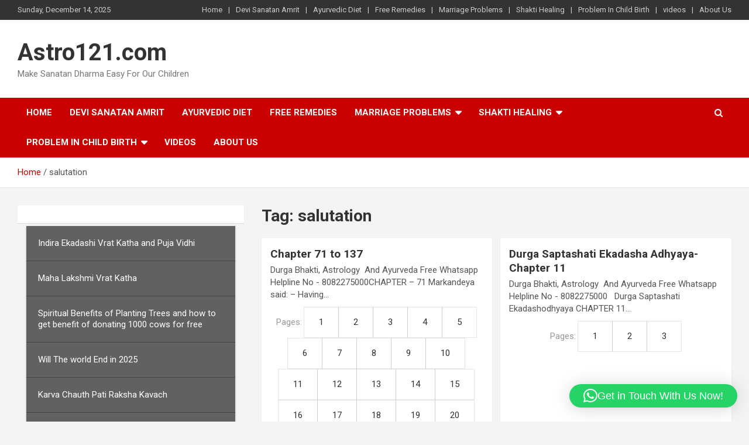

--- FILE ---
content_type: text/html; charset=UTF-8
request_url: https://www.astro121.com/tag/salutation/
body_size: 20646
content:
<!doctype html>
<html lang="en-US">
<head>
	<meta charset="UTF-8">
	<meta name="viewport" content="width=device-width, initial-scale=1, shrink-to-fit=no">
	<link rel="profile" href="https://gmpg.org/xfn/11">

	<title>salutation &#8211; Astro121.com</title>
<meta name='robots' content='max-image-preview:large' />
<link rel='dns-prefetch' href='//www.googletagmanager.com' />
<link rel='dns-prefetch' href='//stats.wp.com' />
<link rel='dns-prefetch' href='//fonts.googleapis.com' />
<link rel='preconnect' href='//i0.wp.com' />
<link rel="alternate" type="application/rss+xml" title="Astro121.com &raquo; Feed" href="https://www.astro121.com/feed/" />
<link rel="alternate" type="application/rss+xml" title="Astro121.com &raquo; Comments Feed" href="https://www.astro121.com/comments/feed/" />
<link rel="alternate" type="application/rss+xml" title="Astro121.com &raquo; salutation Tag Feed" href="https://www.astro121.com/tag/salutation/feed/" />
<script type="text/javascript">
/* <![CDATA[ */
window._wpemojiSettings = {"baseUrl":"https:\/\/s.w.org\/images\/core\/emoji\/15.0.3\/72x72\/","ext":".png","svgUrl":"https:\/\/s.w.org\/images\/core\/emoji\/15.0.3\/svg\/","svgExt":".svg","source":{"concatemoji":"https:\/\/www.astro121.com\/wp-includes\/js\/wp-emoji-release.min.js?ver=6.6.4"}};
/*! This file is auto-generated */
!function(i,n){var o,s,e;function c(e){try{var t={supportTests:e,timestamp:(new Date).valueOf()};sessionStorage.setItem(o,JSON.stringify(t))}catch(e){}}function p(e,t,n){e.clearRect(0,0,e.canvas.width,e.canvas.height),e.fillText(t,0,0);var t=new Uint32Array(e.getImageData(0,0,e.canvas.width,e.canvas.height).data),r=(e.clearRect(0,0,e.canvas.width,e.canvas.height),e.fillText(n,0,0),new Uint32Array(e.getImageData(0,0,e.canvas.width,e.canvas.height).data));return t.every(function(e,t){return e===r[t]})}function u(e,t,n){switch(t){case"flag":return n(e,"\ud83c\udff3\ufe0f\u200d\u26a7\ufe0f","\ud83c\udff3\ufe0f\u200b\u26a7\ufe0f")?!1:!n(e,"\ud83c\uddfa\ud83c\uddf3","\ud83c\uddfa\u200b\ud83c\uddf3")&&!n(e,"\ud83c\udff4\udb40\udc67\udb40\udc62\udb40\udc65\udb40\udc6e\udb40\udc67\udb40\udc7f","\ud83c\udff4\u200b\udb40\udc67\u200b\udb40\udc62\u200b\udb40\udc65\u200b\udb40\udc6e\u200b\udb40\udc67\u200b\udb40\udc7f");case"emoji":return!n(e,"\ud83d\udc26\u200d\u2b1b","\ud83d\udc26\u200b\u2b1b")}return!1}function f(e,t,n){var r="undefined"!=typeof WorkerGlobalScope&&self instanceof WorkerGlobalScope?new OffscreenCanvas(300,150):i.createElement("canvas"),a=r.getContext("2d",{willReadFrequently:!0}),o=(a.textBaseline="top",a.font="600 32px Arial",{});return e.forEach(function(e){o[e]=t(a,e,n)}),o}function t(e){var t=i.createElement("script");t.src=e,t.defer=!0,i.head.appendChild(t)}"undefined"!=typeof Promise&&(o="wpEmojiSettingsSupports",s=["flag","emoji"],n.supports={everything:!0,everythingExceptFlag:!0},e=new Promise(function(e){i.addEventListener("DOMContentLoaded",e,{once:!0})}),new Promise(function(t){var n=function(){try{var e=JSON.parse(sessionStorage.getItem(o));if("object"==typeof e&&"number"==typeof e.timestamp&&(new Date).valueOf()<e.timestamp+604800&&"object"==typeof e.supportTests)return e.supportTests}catch(e){}return null}();if(!n){if("undefined"!=typeof Worker&&"undefined"!=typeof OffscreenCanvas&&"undefined"!=typeof URL&&URL.createObjectURL&&"undefined"!=typeof Blob)try{var e="postMessage("+f.toString()+"("+[JSON.stringify(s),u.toString(),p.toString()].join(",")+"));",r=new Blob([e],{type:"text/javascript"}),a=new Worker(URL.createObjectURL(r),{name:"wpTestEmojiSupports"});return void(a.onmessage=function(e){c(n=e.data),a.terminate(),t(n)})}catch(e){}c(n=f(s,u,p))}t(n)}).then(function(e){for(var t in e)n.supports[t]=e[t],n.supports.everything=n.supports.everything&&n.supports[t],"flag"!==t&&(n.supports.everythingExceptFlag=n.supports.everythingExceptFlag&&n.supports[t]);n.supports.everythingExceptFlag=n.supports.everythingExceptFlag&&!n.supports.flag,n.DOMReady=!1,n.readyCallback=function(){n.DOMReady=!0}}).then(function(){return e}).then(function(){var e;n.supports.everything||(n.readyCallback(),(e=n.source||{}).concatemoji?t(e.concatemoji):e.wpemoji&&e.twemoji&&(t(e.twemoji),t(e.wpemoji)))}))}((window,document),window._wpemojiSettings);
/* ]]> */
</script>
<style id='wp-emoji-styles-inline-css' type='text/css'>

	img.wp-smiley, img.emoji {
		display: inline !important;
		border: none !important;
		box-shadow: none !important;
		height: 1em !important;
		width: 1em !important;
		margin: 0 0.07em !important;
		vertical-align: -0.1em !important;
		background: none !important;
		padding: 0 !important;
	}
</style>
<link rel='stylesheet' id='wp-block-library-css' href='https://www.astro121.com/wp-includes/css/dist/block-library/style.min.css?ver=6.6.4' type='text/css' media='all' />
<style id='pdfemb-pdf-embedder-viewer-style-inline-css' type='text/css'>
.wp-block-pdfemb-pdf-embedder-viewer{max-width:none}

</style>
<link rel='stylesheet' id='mediaelement-css' href='https://www.astro121.com/wp-includes/js/mediaelement/mediaelementplayer-legacy.min.css?ver=4.2.17' type='text/css' media='all' />
<link rel='stylesheet' id='wp-mediaelement-css' href='https://www.astro121.com/wp-includes/js/mediaelement/wp-mediaelement.min.css?ver=6.6.4' type='text/css' media='all' />
<style id='jetpack-sharing-buttons-style-inline-css' type='text/css'>
.jetpack-sharing-buttons__services-list{display:flex;flex-direction:row;flex-wrap:wrap;gap:0;list-style-type:none;margin:5px;padding:0}.jetpack-sharing-buttons__services-list.has-small-icon-size{font-size:12px}.jetpack-sharing-buttons__services-list.has-normal-icon-size{font-size:16px}.jetpack-sharing-buttons__services-list.has-large-icon-size{font-size:24px}.jetpack-sharing-buttons__services-list.has-huge-icon-size{font-size:36px}@media print{.jetpack-sharing-buttons__services-list{display:none!important}}.editor-styles-wrapper .wp-block-jetpack-sharing-buttons{gap:0;padding-inline-start:0}ul.jetpack-sharing-buttons__services-list.has-background{padding:1.25em 2.375em}
</style>
<style id='classic-theme-styles-inline-css' type='text/css'>
/*! This file is auto-generated */
.wp-block-button__link{color:#fff;background-color:#32373c;border-radius:9999px;box-shadow:none;text-decoration:none;padding:calc(.667em + 2px) calc(1.333em + 2px);font-size:1.125em}.wp-block-file__button{background:#32373c;color:#fff;text-decoration:none}
</style>
<style id='global-styles-inline-css' type='text/css'>
:root{--wp--preset--aspect-ratio--square: 1;--wp--preset--aspect-ratio--4-3: 4/3;--wp--preset--aspect-ratio--3-4: 3/4;--wp--preset--aspect-ratio--3-2: 3/2;--wp--preset--aspect-ratio--2-3: 2/3;--wp--preset--aspect-ratio--16-9: 16/9;--wp--preset--aspect-ratio--9-16: 9/16;--wp--preset--color--black: #000000;--wp--preset--color--cyan-bluish-gray: #abb8c3;--wp--preset--color--white: #ffffff;--wp--preset--color--pale-pink: #f78da7;--wp--preset--color--vivid-red: #cf2e2e;--wp--preset--color--luminous-vivid-orange: #ff6900;--wp--preset--color--luminous-vivid-amber: #fcb900;--wp--preset--color--light-green-cyan: #7bdcb5;--wp--preset--color--vivid-green-cyan: #00d084;--wp--preset--color--pale-cyan-blue: #8ed1fc;--wp--preset--color--vivid-cyan-blue: #0693e3;--wp--preset--color--vivid-purple: #9b51e0;--wp--preset--gradient--vivid-cyan-blue-to-vivid-purple: linear-gradient(135deg,rgba(6,147,227,1) 0%,rgb(155,81,224) 100%);--wp--preset--gradient--light-green-cyan-to-vivid-green-cyan: linear-gradient(135deg,rgb(122,220,180) 0%,rgb(0,208,130) 100%);--wp--preset--gradient--luminous-vivid-amber-to-luminous-vivid-orange: linear-gradient(135deg,rgba(252,185,0,1) 0%,rgba(255,105,0,1) 100%);--wp--preset--gradient--luminous-vivid-orange-to-vivid-red: linear-gradient(135deg,rgba(255,105,0,1) 0%,rgb(207,46,46) 100%);--wp--preset--gradient--very-light-gray-to-cyan-bluish-gray: linear-gradient(135deg,rgb(238,238,238) 0%,rgb(169,184,195) 100%);--wp--preset--gradient--cool-to-warm-spectrum: linear-gradient(135deg,rgb(74,234,220) 0%,rgb(151,120,209) 20%,rgb(207,42,186) 40%,rgb(238,44,130) 60%,rgb(251,105,98) 80%,rgb(254,248,76) 100%);--wp--preset--gradient--blush-light-purple: linear-gradient(135deg,rgb(255,206,236) 0%,rgb(152,150,240) 100%);--wp--preset--gradient--blush-bordeaux: linear-gradient(135deg,rgb(254,205,165) 0%,rgb(254,45,45) 50%,rgb(107,0,62) 100%);--wp--preset--gradient--luminous-dusk: linear-gradient(135deg,rgb(255,203,112) 0%,rgb(199,81,192) 50%,rgb(65,88,208) 100%);--wp--preset--gradient--pale-ocean: linear-gradient(135deg,rgb(255,245,203) 0%,rgb(182,227,212) 50%,rgb(51,167,181) 100%);--wp--preset--gradient--electric-grass: linear-gradient(135deg,rgb(202,248,128) 0%,rgb(113,206,126) 100%);--wp--preset--gradient--midnight: linear-gradient(135deg,rgb(2,3,129) 0%,rgb(40,116,252) 100%);--wp--preset--font-size--small: 13px;--wp--preset--font-size--medium: 20px;--wp--preset--font-size--large: 36px;--wp--preset--font-size--x-large: 42px;--wp--preset--spacing--20: 0.44rem;--wp--preset--spacing--30: 0.67rem;--wp--preset--spacing--40: 1rem;--wp--preset--spacing--50: 1.5rem;--wp--preset--spacing--60: 2.25rem;--wp--preset--spacing--70: 3.38rem;--wp--preset--spacing--80: 5.06rem;--wp--preset--shadow--natural: 6px 6px 9px rgba(0, 0, 0, 0.2);--wp--preset--shadow--deep: 12px 12px 50px rgba(0, 0, 0, 0.4);--wp--preset--shadow--sharp: 6px 6px 0px rgba(0, 0, 0, 0.2);--wp--preset--shadow--outlined: 6px 6px 0px -3px rgba(255, 255, 255, 1), 6px 6px rgba(0, 0, 0, 1);--wp--preset--shadow--crisp: 6px 6px 0px rgba(0, 0, 0, 1);}:where(.is-layout-flex){gap: 0.5em;}:where(.is-layout-grid){gap: 0.5em;}body .is-layout-flex{display: flex;}.is-layout-flex{flex-wrap: wrap;align-items: center;}.is-layout-flex > :is(*, div){margin: 0;}body .is-layout-grid{display: grid;}.is-layout-grid > :is(*, div){margin: 0;}:where(.wp-block-columns.is-layout-flex){gap: 2em;}:where(.wp-block-columns.is-layout-grid){gap: 2em;}:where(.wp-block-post-template.is-layout-flex){gap: 1.25em;}:where(.wp-block-post-template.is-layout-grid){gap: 1.25em;}.has-black-color{color: var(--wp--preset--color--black) !important;}.has-cyan-bluish-gray-color{color: var(--wp--preset--color--cyan-bluish-gray) !important;}.has-white-color{color: var(--wp--preset--color--white) !important;}.has-pale-pink-color{color: var(--wp--preset--color--pale-pink) !important;}.has-vivid-red-color{color: var(--wp--preset--color--vivid-red) !important;}.has-luminous-vivid-orange-color{color: var(--wp--preset--color--luminous-vivid-orange) !important;}.has-luminous-vivid-amber-color{color: var(--wp--preset--color--luminous-vivid-amber) !important;}.has-light-green-cyan-color{color: var(--wp--preset--color--light-green-cyan) !important;}.has-vivid-green-cyan-color{color: var(--wp--preset--color--vivid-green-cyan) !important;}.has-pale-cyan-blue-color{color: var(--wp--preset--color--pale-cyan-blue) !important;}.has-vivid-cyan-blue-color{color: var(--wp--preset--color--vivid-cyan-blue) !important;}.has-vivid-purple-color{color: var(--wp--preset--color--vivid-purple) !important;}.has-black-background-color{background-color: var(--wp--preset--color--black) !important;}.has-cyan-bluish-gray-background-color{background-color: var(--wp--preset--color--cyan-bluish-gray) !important;}.has-white-background-color{background-color: var(--wp--preset--color--white) !important;}.has-pale-pink-background-color{background-color: var(--wp--preset--color--pale-pink) !important;}.has-vivid-red-background-color{background-color: var(--wp--preset--color--vivid-red) !important;}.has-luminous-vivid-orange-background-color{background-color: var(--wp--preset--color--luminous-vivid-orange) !important;}.has-luminous-vivid-amber-background-color{background-color: var(--wp--preset--color--luminous-vivid-amber) !important;}.has-light-green-cyan-background-color{background-color: var(--wp--preset--color--light-green-cyan) !important;}.has-vivid-green-cyan-background-color{background-color: var(--wp--preset--color--vivid-green-cyan) !important;}.has-pale-cyan-blue-background-color{background-color: var(--wp--preset--color--pale-cyan-blue) !important;}.has-vivid-cyan-blue-background-color{background-color: var(--wp--preset--color--vivid-cyan-blue) !important;}.has-vivid-purple-background-color{background-color: var(--wp--preset--color--vivid-purple) !important;}.has-black-border-color{border-color: var(--wp--preset--color--black) !important;}.has-cyan-bluish-gray-border-color{border-color: var(--wp--preset--color--cyan-bluish-gray) !important;}.has-white-border-color{border-color: var(--wp--preset--color--white) !important;}.has-pale-pink-border-color{border-color: var(--wp--preset--color--pale-pink) !important;}.has-vivid-red-border-color{border-color: var(--wp--preset--color--vivid-red) !important;}.has-luminous-vivid-orange-border-color{border-color: var(--wp--preset--color--luminous-vivid-orange) !important;}.has-luminous-vivid-amber-border-color{border-color: var(--wp--preset--color--luminous-vivid-amber) !important;}.has-light-green-cyan-border-color{border-color: var(--wp--preset--color--light-green-cyan) !important;}.has-vivid-green-cyan-border-color{border-color: var(--wp--preset--color--vivid-green-cyan) !important;}.has-pale-cyan-blue-border-color{border-color: var(--wp--preset--color--pale-cyan-blue) !important;}.has-vivid-cyan-blue-border-color{border-color: var(--wp--preset--color--vivid-cyan-blue) !important;}.has-vivid-purple-border-color{border-color: var(--wp--preset--color--vivid-purple) !important;}.has-vivid-cyan-blue-to-vivid-purple-gradient-background{background: var(--wp--preset--gradient--vivid-cyan-blue-to-vivid-purple) !important;}.has-light-green-cyan-to-vivid-green-cyan-gradient-background{background: var(--wp--preset--gradient--light-green-cyan-to-vivid-green-cyan) !important;}.has-luminous-vivid-amber-to-luminous-vivid-orange-gradient-background{background: var(--wp--preset--gradient--luminous-vivid-amber-to-luminous-vivid-orange) !important;}.has-luminous-vivid-orange-to-vivid-red-gradient-background{background: var(--wp--preset--gradient--luminous-vivid-orange-to-vivid-red) !important;}.has-very-light-gray-to-cyan-bluish-gray-gradient-background{background: var(--wp--preset--gradient--very-light-gray-to-cyan-bluish-gray) !important;}.has-cool-to-warm-spectrum-gradient-background{background: var(--wp--preset--gradient--cool-to-warm-spectrum) !important;}.has-blush-light-purple-gradient-background{background: var(--wp--preset--gradient--blush-light-purple) !important;}.has-blush-bordeaux-gradient-background{background: var(--wp--preset--gradient--blush-bordeaux) !important;}.has-luminous-dusk-gradient-background{background: var(--wp--preset--gradient--luminous-dusk) !important;}.has-pale-ocean-gradient-background{background: var(--wp--preset--gradient--pale-ocean) !important;}.has-electric-grass-gradient-background{background: var(--wp--preset--gradient--electric-grass) !important;}.has-midnight-gradient-background{background: var(--wp--preset--gradient--midnight) !important;}.has-small-font-size{font-size: var(--wp--preset--font-size--small) !important;}.has-medium-font-size{font-size: var(--wp--preset--font-size--medium) !important;}.has-large-font-size{font-size: var(--wp--preset--font-size--large) !important;}.has-x-large-font-size{font-size: var(--wp--preset--font-size--x-large) !important;}
:where(.wp-block-post-template.is-layout-flex){gap: 1.25em;}:where(.wp-block-post-template.is-layout-grid){gap: 1.25em;}
:where(.wp-block-columns.is-layout-flex){gap: 2em;}:where(.wp-block-columns.is-layout-grid){gap: 2em;}
:root :where(.wp-block-pullquote){font-size: 1.5em;line-height: 1.6;}
</style>
<link rel='stylesheet' id='widgetopts-styles-css' href='https://www.astro121.com/wp-content/plugins/widget-options/assets/css/widget-options.css?ver=4.1.3' type='text/css' media='all' />
<link rel='stylesheet' id='bootstrap-style-css' href='https://www.astro121.com/wp-content/themes/newscard/assets/library/bootstrap/css/bootstrap.min.css?ver=4.0.0' type='text/css' media='all' />
<link rel='stylesheet' id='font-awesome-style-css' href='https://www.astro121.com/wp-content/themes/newscard/assets/library/font-awesome/css/all.min.css?ver=6.6.4' type='text/css' media='all' />
<link rel='stylesheet' id='newscard-google-fonts-css' href='//fonts.googleapis.com/css?family=Roboto%3A100%2C300%2C300i%2C400%2C400i%2C500%2C500i%2C700%2C700i&#038;ver=6.6.4' type='text/css' media='all' />
<link rel='stylesheet' id='newscard-style-css' href='https://www.astro121.com/wp-content/themes/newscard/style.css?ver=6.6.4' type='text/css' media='all' />
<link rel='stylesheet' id='ekit-widget-styles-css' href='https://www.astro121.com/wp-content/plugins/elementskit-lite/widgets/init/assets/css/widget-styles.css?ver=3.7.7' type='text/css' media='all' />
<link rel='stylesheet' id='ekit-responsive-css' href='https://www.astro121.com/wp-content/plugins/elementskit-lite/widgets/init/assets/css/responsive.css?ver=3.7.7' type='text/css' media='all' />
<link rel='stylesheet' id='elementor-frontend-css' href='https://www.astro121.com/wp-content/plugins/elementor/assets/css/frontend.min.css?ver=3.33.4' type='text/css' media='all' />
<link rel='stylesheet' id='widget-icon-list-css' href='https://www.astro121.com/wp-content/plugins/elementor/assets/css/widget-icon-list.min.css?ver=3.33.4' type='text/css' media='all' />
<link rel='stylesheet' id='bellows-css' href='https://www.astro121.com/wp-content/plugins/bellows-accordion-menu/assets/css/bellows.min.css?ver=1.4.4' type='text/css' media='all' />
<link rel='stylesheet' id='bellows-font-awesome-css' href='https://www.astro121.com/wp-content/plugins/bellows-accordion-menu/assets/css/fontawesome/css/font-awesome.min.css?ver=1.4.4' type='text/css' media='all' />
<link rel='stylesheet' id='bellows-grey-material-css' href='https://www.astro121.com/wp-content/plugins/bellows-accordion-menu/assets/css/skins/grey-material.css?ver=1.4.4' type='text/css' media='all' />
<script type="text/javascript" src="https://www.astro121.com/wp-includes/js/jquery/jquery.min.js?ver=3.7.1" id="jquery-core-js"></script>
<script type="text/javascript" src="https://www.astro121.com/wp-includes/js/jquery/jquery-migrate.min.js?ver=3.4.1" id="jquery-migrate-js"></script>
<!--[if lt IE 9]>
<script type="text/javascript" src="https://www.astro121.com/wp-content/themes/newscard/assets/js/html5.js?ver=3.7.3" id="html5-js"></script>
<![endif]-->

<!-- Google tag (gtag.js) snippet added by Site Kit -->
<!-- Google Analytics snippet added by Site Kit -->
<script type="text/javascript" src="https://www.googletagmanager.com/gtag/js?id=GT-MK5QPB4" id="google_gtagjs-js" async></script>
<script type="text/javascript" id="google_gtagjs-js-after">
/* <![CDATA[ */
window.dataLayer = window.dataLayer || [];function gtag(){dataLayer.push(arguments);}
gtag("set","linker",{"domains":["www.astro121.com"]});
gtag("js", new Date());
gtag("set", "developer_id.dZTNiMT", true);
gtag("config", "GT-MK5QPB4");
/* ]]> */
</script>
<link rel="https://api.w.org/" href="https://www.astro121.com/wp-json/" /><link rel="alternate" title="JSON" type="application/json" href="https://www.astro121.com/wp-json/wp/v2/tags/305" /><link rel="EditURI" type="application/rsd+xml" title="RSD" href="https://www.astro121.com/xmlrpc.php?rsd" />
<meta name="generator" content="WordPress 6.6.4" />
<style id="bellows-custom-generated-css">
/* Status: Loaded from Transient */

</style>
		<!-- GA Google Analytics @ https://m0n.co/ga -->
		<script async src="https://www.googletagmanager.com/gtag/js?id=G-NGR423V90M"></script>
		<script>
			window.dataLayer = window.dataLayer || [];
			function gtag(){dataLayer.push(arguments);}
			gtag('js', new Date());
			gtag('config', 'G-NGR423V90M');
		</script>

	<meta name="generator" content="Site Kit by Google 1.167.0" /><!--Customizer CSS--> 
<style type="text/css">
.site-info .copyright .theme-link::after, .site-info .copyright .author-link, .site-info .copyright .wp-link {
    display: none;
}
</style> 
<!--/Customizer CSS-->
<style>/* CSS added by WP Meta and Date Remover*/.entry-meta {display:none !important;}
	.home .entry-meta { display: none; }
	.entry-footer {display:none !important;}
	.home .entry-footer { display: none; }</style>	<style>img#wpstats{display:none}</style>
		<meta name="generator" content="Elementor 3.33.4; features: additional_custom_breakpoints; settings: css_print_method-external, google_font-enabled, font_display-auto">
			<style>
				.e-con.e-parent:nth-of-type(n+4):not(.e-lazyloaded):not(.e-no-lazyload),
				.e-con.e-parent:nth-of-type(n+4):not(.e-lazyloaded):not(.e-no-lazyload) * {
					background-image: none !important;
				}
				@media screen and (max-height: 1024px) {
					.e-con.e-parent:nth-of-type(n+3):not(.e-lazyloaded):not(.e-no-lazyload),
					.e-con.e-parent:nth-of-type(n+3):not(.e-lazyloaded):not(.e-no-lazyload) * {
						background-image: none !important;
					}
				}
				@media screen and (max-height: 640px) {
					.e-con.e-parent:nth-of-type(n+2):not(.e-lazyloaded):not(.e-no-lazyload),
					.e-con.e-parent:nth-of-type(n+2):not(.e-lazyloaded):not(.e-no-lazyload) * {
						background-image: none !important;
					}
				}
			</style>
			</head>

<body class="archive tag tag-salutation tag-305 theme-body hfeed elementor-default elementor-kit-889">

<div id="page" class="site">
	<a class="skip-link screen-reader-text" href="#content">Skip to content</a>
	
	<header id="masthead" class="site-header">
					<div class="info-bar infobar-links-on">
				<div class="container">
					<div class="row gutter-10">
						<div class="col col-sm contact-section">
							<div class="date">
								<ul><li>Sunday, December 14, 2025</li></ul>
							</div>
						</div><!-- .contact-section -->

													<div class="col-md-auto infobar-links order-md-2">
								<button class="infobar-links-menu-toggle">Responsive Menu</button>
								<ul class="clearfix"><li id="menu-item-505" class="menu-item menu-item-type-post_type menu-item-object-page menu-item-home menu-item-505"><a href="https://www.astro121.com/">Home</a></li>
<li id="menu-item-967" class="menu-item menu-item-type-post_type menu-item-object-post menu-item-967"><a href="https://www.astro121.com/devi-sanatan-amrit/">Devi Sanatan Amrit</a></li>
<li id="menu-item-1003" class="menu-item menu-item-type-post_type menu-item-object-page menu-item-1003"><a href="https://www.astro121.com/ayurvedic-diet-haip-diet/">Ayurvedic Diet</a></li>
<li id="menu-item-463" class="menu-item menu-item-type-post_type menu-item-object-post menu-item-463"><a href="https://www.astro121.com/free-remedies-2/">Free Remedies</a></li>
<li id="menu-item-476" class="menu-item menu-item-type-post_type menu-item-object-post menu-item-476"><a href="https://www.astro121.com/marriage-related-problems/">Marriage Problems</a></li>
<li id="menu-item-486" class="menu-item menu-item-type-post_type menu-item-object-post menu-item-486"><a href="https://www.astro121.com/shakti-healing/">Shakti Healing</a></li>
<li id="menu-item-489" class="menu-item menu-item-type-post_type menu-item-object-post menu-item-489"><a href="https://www.astro121.com/ultimate-remedy-for-child-birth-problem/">Problem In Child Birth</a></li>
<li id="menu-item-498" class="menu-item menu-item-type-taxonomy menu-item-object-category menu-item-498"><a href="https://www.astro121.com/category/videos/">videos</a></li>
<li id="menu-item-499" class="menu-item menu-item-type-post_type menu-item-object-post menu-item-499"><a href="https://www.astro121.com/make-sanatan-dharma-easy-for-our-children/">About Us</a></li>
</ul>							</div><!-- .infobar-links -->
											</div><!-- .row -->
          		</div><!-- .container -->
        	</div><!-- .infobar -->
        		<nav class="navbar navbar-expand-lg d-block">
			<div class="navbar-head" >
				<div class="container">
					<div class="row navbar-head-row align-items-center">
						<div class="col-lg-4">
							<div class="site-branding navbar-brand">
																	<h2 class="site-title"><a href="https://www.astro121.com/" rel="home">Astro121.com</a></h2>
																	<p class="site-description">Make Sanatan Dharma Easy For Our Children</p>
															</div><!-- .site-branding .navbar-brand -->
						</div>
											</div><!-- .row -->
				</div><!-- .container -->
			</div><!-- .navbar-head -->
			<div class="navigation-bar">
				<div class="navigation-bar-top">
					<div class="container">
						<button class="navbar-toggler menu-toggle" type="button" data-toggle="collapse" data-target="#navbarCollapse" aria-controls="navbarCollapse" aria-expanded="false" aria-label="Toggle navigation"></button>
						<span class="search-toggle"></span>
					</div><!-- .container -->
					<div class="search-bar">
						<div class="container">
							<div class="search-block off">
								<form action="https://www.astro121.com/" method="get" class="search-form">
	<label class="assistive-text"> Search </label>
	<div class="input-group">
		<input type="search" value="" placeholder="Search" class="form-control s" name="s">
		<div class="input-group-prepend">
			<button class="btn btn-theme">Search</button>
		</div>
	</div>
</form><!-- .search-form -->
							</div><!-- .search-box -->
						</div><!-- .container -->
					</div><!-- .search-bar -->
				</div><!-- .navigation-bar-top -->
				<div class="navbar-main">
					<div class="container">
						<div class="collapse navbar-collapse" id="navbarCollapse">
							<div id="site-navigation" class="main-navigation nav-uppercase" role="navigation">
								<ul class="nav-menu navbar-nav d-lg-block"><li class="menu-item menu-item-type-post_type menu-item-object-page menu-item-home menu-item-505"><a href="https://www.astro121.com/">Home</a></li>
<li class="menu-item menu-item-type-post_type menu-item-object-post menu-item-967"><a href="https://www.astro121.com/devi-sanatan-amrit/">Devi Sanatan Amrit</a></li>
<li class="menu-item menu-item-type-post_type menu-item-object-page menu-item-1003"><a href="https://www.astro121.com/ayurvedic-diet-haip-diet/">Ayurvedic Diet</a></li>
<li class="menu-item menu-item-type-post_type menu-item-object-post menu-item-463"><a href="https://www.astro121.com/free-remedies-2/">Free Remedies</a></li>
<li class="menu-item menu-item-type-post_type menu-item-object-post menu-item-has-children menu-item-476"><a href="https://www.astro121.com/marriage-related-problems/">Marriage Problems</a>
<ul class="sub-menu">
	<li id="menu-item-480" class="menu-item menu-item-type-post_type menu-item-object-post menu-item-480"><a href="https://www.astro121.com/maa-katyayani-vrat-for-early-marriage/">Maa Katyayani Vrat For Early Marriage</a></li>
	<li id="menu-item-482" class="menu-item menu-item-type-post_type menu-item-object-post menu-item-482"><a href="https://www.astro121.com/separation-doesnt-mean-end-of-love/">Separation Doesn’t Mean End Of Love</a></li>
	<li id="menu-item-479" class="menu-item menu-item-type-post_type menu-item-object-post menu-item-479"><a href="https://www.astro121.com/reasons-for-delay-in-marriage/">Reasons For Delay In Marriage</a></li>
	<li id="menu-item-484" class="menu-item menu-item-type-post_type menu-item-object-post menu-item-484"><a href="https://www.astro121.com/divorce-a-curse-on-married-life/">Divorce- A Curse On Married Life</a></li>
	<li id="menu-item-478" class="menu-item menu-item-type-post_type menu-item-object-post menu-item-478"><a href="https://www.astro121.com/love-marriage-in-horoscope/">Love Marriage In Horoscope</a></li>
	<li id="menu-item-477" class="menu-item menu-item-type-post_type menu-item-object-post menu-item-477"><a href="https://www.astro121.com/role-of-astrology-in-marriage/">Role Of Astrology In Marriage</a></li>
	<li id="menu-item-481" class="menu-item menu-item-type-post_type menu-item-object-post menu-item-481"><a href="https://www.astro121.com/problems-in-marriage/">Problems in Marriage</a></li>
	<li id="menu-item-485" class="menu-item menu-item-type-post_type menu-item-object-post menu-item-485"><a href="https://www.astro121.com/guna-milap/">Guna Milap</a></li>
</ul>
</li>
<li class="menu-item menu-item-type-post_type menu-item-object-post menu-item-has-children menu-item-486"><a href="https://www.astro121.com/shakti-healing/">Shakti Healing</a>
<ul class="sub-menu">
	<li id="menu-item-487" class="menu-item menu-item-type-post_type menu-item-object-post menu-item-487"><a href="https://www.astro121.com/shakti-healing-kundalini-yoga-exercise/">Shakti Healing Kundalini Yoga Exercise</a></li>
</ul>
</li>
<li class="menu-item menu-item-type-post_type menu-item-object-post menu-item-has-children menu-item-489"><a href="https://www.astro121.com/ultimate-remedy-for-child-birth-problem/">Problem In Child Birth</a>
<ul class="sub-menu">
	<li id="menu-item-490" class="menu-item menu-item-type-post_type menu-item-object-post menu-item-490"><a href="https://www.astro121.com/child-birth-problem-infertility/">Astrology and Child Birth Problem</a></li>
	<li id="menu-item-497" class="menu-item menu-item-type-post_type menu-item-object-post menu-item-497"><a href="https://www.astro121.com/ultimate-remedy-for-child-birth-problem/">Ultimate Remedy for Child Birth Problem</a></li>
	<li id="menu-item-491" class="menu-item menu-item-type-post_type menu-item-object-post menu-item-491"><a href="https://www.astro121.com/male-infertility/">Male Infertility</a></li>
	<li id="menu-item-492" class="menu-item menu-item-type-post_type menu-item-object-post menu-item-492"><a href="https://www.astro121.com/causes-of-female-infertility/">Female Infertility</a></li>
	<li id="menu-item-493" class="menu-item menu-item-type-post_type menu-item-object-post menu-item-493"><a href="https://www.astro121.com/your-guide-to-infertility/">Your Guide to Infertility</a></li>
	<li id="menu-item-494" class="menu-item menu-item-type-post_type menu-item-object-post menu-item-494"><a href="https://www.astro121.com/women-s-infertility-an-ayurvedic-perspective/">Women’s Infertility- An Ayurvedic Perspective</a></li>
	<li id="menu-item-495" class="menu-item menu-item-type-post_type menu-item-object-post menu-item-495"><a href="https://www.astro121.com/remedies-for-child-birth-in-ayurveda/">Remedies for Child Birth In Ayurveda</a></li>
	<li id="menu-item-496" class="menu-item menu-item-type-post_type menu-item-object-post menu-item-496"><a href="https://www.astro121.com/female-orgasm-can-help-in-conceiving/">Female Orgasm can help in Conceiving</a></li>
</ul>
</li>
<li class="menu-item menu-item-type-taxonomy menu-item-object-category menu-item-498"><a href="https://www.astro121.com/category/videos/">videos</a></li>
<li class="menu-item menu-item-type-post_type menu-item-object-post menu-item-499"><a href="https://www.astro121.com/make-sanatan-dharma-easy-for-our-children/">About Us</a></li>
</ul>							</div><!-- #site-navigation .main-navigation -->
						</div><!-- .navbar-collapse -->
						<div class="nav-search">
							<span class="search-toggle"></span>
						</div><!-- .nav-search -->
					</div><!-- .container -->
				</div><!-- .navbar-main -->
			</div><!-- .navigation-bar -->
		</nav><!-- .navbar -->

		
		
					<div id="breadcrumb">
				<div class="container">
					<div role="navigation" aria-label="Breadcrumbs" class="breadcrumb-trail breadcrumbs" itemprop="breadcrumb"><ul class="trail-items" itemscope itemtype="http://schema.org/BreadcrumbList"><meta name="numberOfItems" content="2" /><meta name="itemListOrder" content="Ascending" /><li itemprop="itemListElement" itemscope itemtype="http://schema.org/ListItem" class="trail-item trail-begin"><a href="https://www.astro121.com/" rel="home" itemprop="item"><span itemprop="name">Home</span></a><meta itemprop="position" content="1" /></li><li itemprop="itemListElement" itemscope itemtype="http://schema.org/ListItem" class="trail-item trail-end"><span itemprop="name">salutation</span><meta itemprop="position" content="2" /></li></ul></div>				</div>
			</div><!-- .breadcrumb -->
			</header><!-- #masthead --><div id="content" class="site-content">
	<div class="container">
		<div class="row justify-content-center site-content-row">
			<div id="primary" class="content-area col-lg-8 order-lg-2">
				<main id="main" class="site-main">

					
						<header class="page-header">
							<h1 class="page-title">Tag: <span>salutation</span></h1>						</header><!-- .page-header -->

						<div class="row gutter-parent-14 post-wrap">
								<div class="col-sm-6 col-xxl-4 post-col">
	<div class="post-69 post type-post status-publish format-standard hentry category-uncategorised tag-actions tag-addressed tag-ancestral tag-anger tag-arms tag-army tag-arrows tag-art tag-ascetic tag-asura tag-asuras tag-avikshita tag-away tag-battle tag-beautiful tag-began tag-beholding tag-birth tag-blood tag-body tag-born tag-bow tag-brahma tag-brahmana tag-brahmanas tag-brought tag-called tag-came tag-carried tag-cause tag-chandika tag-chapter tag-city tag-come tag-created tag-creatures tag-curse tag-cut tag-dama tag-daughter tag-day tag-death tag-deer tag-deities tag-delight tag-demon tag-demons tag-desire tag-destroyed tag-destruction tag-devi tag-did tag-divine tag-does tag-dost tag-dreadful tag-earth tag-effulgence tag-enemies tag-energy tag-engaged tag-excellent tag-eyes tag-fall tag-father tag-favour tag-fear tag-female tag-filled tag-food tag-foremost tag-forest tag-form tag-forms tag-fought tag-gave tag-giants tag-goddess tag-gods tag-good tag-great tag-greatly tag-hand tag-hast tag-having tag-head tag-hear tag-hearing tag-heart tag-heaven tag-high tag-highly tag-house tag-husband tag-identical tag-indra tag-killed tag-king tag-kingdom tag-kings tag-know tag-knowledge tag-known tag-law tag-life tag-light tag-like tag-likewise tag-lion tag-live tag-living tag-long tag-lord tag-love tag-mace tag-man tag-manes tag-manu tag-manwantara tag-markandeya tag-marriage tag-marutta tag-men tag-mighty tag-mind tag-moon tag-mother tag-muni tag-munis tag-nisumbha tag-objects tag-order tag-penances tag-people tag-performed tag-pleased tag-power tag-powerful tag-preceptor tag-prince tag-prowess tag-rays tag-region tag-riches tag-rishi tag-rishis tag-sacrifice tag-sacrifices tag-sacrificial tag-sajna tag-salutation tag-salute tag-save tag-saw tag-saying tag-serpents tag-seven tag-shall tag-shalt tag-sins tag-sky tag-slain tag-son tag-sons tag-souled tag-strength tag-sumbha tag-sun tag-superior tag-sword tag-taken tag-taking tag-tell tag-thee tag-thou tag-thousand tag-thy tag-time tag-times tag-took tag-twice tag-universe tag-unto tag-use tag-various tag-vipra tag-virtue tag-vishnu tag-water tag-weapon tag-weapons tag-went tag-wicked tag-wife tag-wish tag-words tag-world tag-worlds tag-worship tag-years">

		
			<div class="entry-meta category-meta">
				<div class="cat-links"><a href="https://www.astro121.com/category/uncategorised/" rel="category tag">Uncategorised</a></div>
			</div><!-- .entry-meta -->

		
					<header class="entry-header">
				<h2 class="entry-title"><a href="https://www.astro121.com/markandea-puranam-chapter-71-to-137/" rel="bookmark">Chapter 71 to 137</a></h2>
									<div class="entry-meta">
						<div class="date"><a href="https://www.astro121.com/markandea-puranam-chapter-71-to-137/" title="Chapter 71 to 137"></a> </div> <div class="by-author vcard author"><a href="https://www.astro121.com/author/astroadmin/"></a> </div>											</div><!-- .entry-meta -->
								</header>
				<div class="entry-content">
								<p>Durga Bhakti, Astrology &nbsp;And Ayurveda&nbsp;Free Whatsapp Helpline No - 8082275000CHAPTER – 71 Markandeya said: – Having&hellip;</p>
						</div><!-- entry-content -->

		<div class="page-links">Pages:  <a href="https://www.astro121.com/markandea-puranam-chapter-71-to-137/" class="post-page-numbers"><span>1</span></a><a href="https://www.astro121.com/markandea-puranam-chapter-71-to-137/2/" class="post-page-numbers"><span>2</span></a><a href="https://www.astro121.com/markandea-puranam-chapter-71-to-137/3/" class="post-page-numbers"><span>3</span></a><a href="https://www.astro121.com/markandea-puranam-chapter-71-to-137/4/" class="post-page-numbers"><span>4</span></a><a href="https://www.astro121.com/markandea-puranam-chapter-71-to-137/5/" class="post-page-numbers"><span>5</span></a><a href="https://www.astro121.com/markandea-puranam-chapter-71-to-137/6/" class="post-page-numbers"><span>6</span></a><a href="https://www.astro121.com/markandea-puranam-chapter-71-to-137/7/" class="post-page-numbers"><span>7</span></a><a href="https://www.astro121.com/markandea-puranam-chapter-71-to-137/8/" class="post-page-numbers"><span>8</span></a><a href="https://www.astro121.com/markandea-puranam-chapter-71-to-137/9/" class="post-page-numbers"><span>9</span></a><a href="https://www.astro121.com/markandea-puranam-chapter-71-to-137/10/" class="post-page-numbers"><span>10</span></a><a href="https://www.astro121.com/markandea-puranam-chapter-71-to-137/11/" class="post-page-numbers"><span>11</span></a><a href="https://www.astro121.com/markandea-puranam-chapter-71-to-137/12/" class="post-page-numbers"><span>12</span></a><a href="https://www.astro121.com/markandea-puranam-chapter-71-to-137/13/" class="post-page-numbers"><span>13</span></a><a href="https://www.astro121.com/markandea-puranam-chapter-71-to-137/14/" class="post-page-numbers"><span>14</span></a><a href="https://www.astro121.com/markandea-puranam-chapter-71-to-137/15/" class="post-page-numbers"><span>15</span></a><a href="https://www.astro121.com/markandea-puranam-chapter-71-to-137/16/" class="post-page-numbers"><span>16</span></a><a href="https://www.astro121.com/markandea-puranam-chapter-71-to-137/17/" class="post-page-numbers"><span>17</span></a><a href="https://www.astro121.com/markandea-puranam-chapter-71-to-137/18/" class="post-page-numbers"><span>18</span></a><a href="https://www.astro121.com/markandea-puranam-chapter-71-to-137/19/" class="post-page-numbers"><span>19</span></a><a href="https://www.astro121.com/markandea-puranam-chapter-71-to-137/20/" class="post-page-numbers"><span>20</span></a><a href="https://www.astro121.com/markandea-puranam-chapter-71-to-137/21/" class="post-page-numbers"><span>21</span></a><a href="https://www.astro121.com/markandea-puranam-chapter-71-to-137/22/" class="post-page-numbers"><span>22</span></a><a href="https://www.astro121.com/markandea-puranam-chapter-71-to-137/23/" class="post-page-numbers"><span>23</span></a><a href="https://www.astro121.com/markandea-puranam-chapter-71-to-137/24/" class="post-page-numbers"><span>24</span></a><a href="https://www.astro121.com/markandea-puranam-chapter-71-to-137/25/" class="post-page-numbers"><span>25</span></a><a href="https://www.astro121.com/markandea-puranam-chapter-71-to-137/26/" class="post-page-numbers"><span>26</span></a><a href="https://www.astro121.com/markandea-puranam-chapter-71-to-137/27/" class="post-page-numbers"><span>27</span></a><a href="https://www.astro121.com/markandea-puranam-chapter-71-to-137/28/" class="post-page-numbers"><span>28</span></a><a href="https://www.astro121.com/markandea-puranam-chapter-71-to-137/29/" class="post-page-numbers"><span>29</span></a><a href="https://www.astro121.com/markandea-puranam-chapter-71-to-137/30/" class="post-page-numbers"><span>30</span></a><a href="https://www.astro121.com/markandea-puranam-chapter-71-to-137/31/" class="post-page-numbers"><span>31</span></a><a href="https://www.astro121.com/markandea-puranam-chapter-71-to-137/32/" class="post-page-numbers"><span>32</span></a><a href="https://www.astro121.com/markandea-puranam-chapter-71-to-137/33/" class="post-page-numbers"><span>33</span></a><a href="https://www.astro121.com/markandea-puranam-chapter-71-to-137/34/" class="post-page-numbers"><span>34</span></a><a href="https://www.astro121.com/markandea-puranam-chapter-71-to-137/35/" class="post-page-numbers"><span>35</span></a><a href="https://www.astro121.com/markandea-puranam-chapter-71-to-137/36/" class="post-page-numbers"><span>36</span></a><a href="https://www.astro121.com/markandea-puranam-chapter-71-to-137/37/" class="post-page-numbers"><span>37</span></a><a href="https://www.astro121.com/markandea-puranam-chapter-71-to-137/38/" class="post-page-numbers"><span>38</span></a><a href="https://www.astro121.com/markandea-puranam-chapter-71-to-137/39/" class="post-page-numbers"><span>39</span></a><a href="https://www.astro121.com/markandea-puranam-chapter-71-to-137/40/" class="post-page-numbers"><span>40</span></a><a href="https://www.astro121.com/markandea-puranam-chapter-71-to-137/41/" class="post-page-numbers"><span>41</span></a><a href="https://www.astro121.com/markandea-puranam-chapter-71-to-137/42/" class="post-page-numbers"><span>42</span></a><a href="https://www.astro121.com/markandea-puranam-chapter-71-to-137/43/" class="post-page-numbers"><span>43</span></a><a href="https://www.astro121.com/markandea-puranam-chapter-71-to-137/44/" class="post-page-numbers"><span>44</span></a><a href="https://www.astro121.com/markandea-puranam-chapter-71-to-137/45/" class="post-page-numbers"><span>45</span></a><a href="https://www.astro121.com/markandea-puranam-chapter-71-to-137/46/" class="post-page-numbers"><span>46</span></a><a href="https://www.astro121.com/markandea-puranam-chapter-71-to-137/47/" class="post-page-numbers"><span>47</span></a><a href="https://www.astro121.com/markandea-puranam-chapter-71-to-137/48/" class="post-page-numbers"><span>48</span></a><a href="https://www.astro121.com/markandea-puranam-chapter-71-to-137/49/" class="post-page-numbers"><span>49</span></a><a href="https://www.astro121.com/markandea-puranam-chapter-71-to-137/50/" class="post-page-numbers"><span>50</span></a><a href="https://www.astro121.com/markandea-puranam-chapter-71-to-137/51/" class="post-page-numbers"><span>51</span></a><a href="https://www.astro121.com/markandea-puranam-chapter-71-to-137/52/" class="post-page-numbers"><span>52</span></a><a href="https://www.astro121.com/markandea-puranam-chapter-71-to-137/53/" class="post-page-numbers"><span>53</span></a><a href="https://www.astro121.com/markandea-puranam-chapter-71-to-137/54/" class="post-page-numbers"><span>54</span></a><a href="https://www.astro121.com/markandea-puranam-chapter-71-to-137/55/" class="post-page-numbers"><span>55</span></a><a href="https://www.astro121.com/markandea-puranam-chapter-71-to-137/56/" class="post-page-numbers"><span>56</span></a><a href="https://www.astro121.com/markandea-puranam-chapter-71-to-137/57/" class="post-page-numbers"><span>57</span></a><a href="https://www.astro121.com/markandea-puranam-chapter-71-to-137/58/" class="post-page-numbers"><span>58</span></a><a href="https://www.astro121.com/markandea-puranam-chapter-71-to-137/59/" class="post-page-numbers"><span>59</span></a><a href="https://www.astro121.com/markandea-puranam-chapter-71-to-137/60/" class="post-page-numbers"><span>60</span></a><a href="https://www.astro121.com/markandea-puranam-chapter-71-to-137/61/" class="post-page-numbers"><span>61</span></a><a href="https://www.astro121.com/markandea-puranam-chapter-71-to-137/62/" class="post-page-numbers"><span>62</span></a><a href="https://www.astro121.com/markandea-puranam-chapter-71-to-137/63/" class="post-page-numbers"><span>63</span></a><a href="https://www.astro121.com/markandea-puranam-chapter-71-to-137/64/" class="post-page-numbers"><span>64</span></a><a href="https://www.astro121.com/markandea-puranam-chapter-71-to-137/65/" class="post-page-numbers"><span>65</span></a><a href="https://www.astro121.com/markandea-puranam-chapter-71-to-137/66/" class="post-page-numbers"><span>66</span></a><a href="https://www.astro121.com/markandea-puranam-chapter-71-to-137/67/" class="post-page-numbers"><span>67</span></a></div>	</div><!-- .post-69 -->
	</div><!-- .col-sm-6 .col-xxl-4 .post-col -->
	<div class="col-sm-6 col-xxl-4 post-col">
	<div class="post-126 post type-post status-publish format-standard hentry category-durga-saptashati-in-english tag-adoration tag-adored tag-adorned tag-advent tag-afflictions tag-age tag-ambika tag-arises tag-arrived tag-assuming tag-asura tag-asuras tag-attachment tag-auspicious tag-bear tag-bees tag-befalls tag-begotten tag-behold tag-bestow tag-bhimadevi tag-bodies tag-body tag-boon tag-born tag-bow tag-bowed tag-bowing tag-calamities tag-calamity tag-called tag-cause tag-celebrated tag-chapter tag-conflagrations tag-cosmic tag-daityas tag-danavas tag-darkness tag-dense tag-depths tag-descended tag-desires tag-destroy tag-devanagri tag-devas tag-devi tag-devotion tag-discrimination tag-discus tag-drought tag-durga tag-durgadevi tag-durgama tag-earth tag-eighth tag-ekadashodhyaya tag-eleventh tag-embodiment tag-ends tag-enemies tag-english tag-enjoyment tag-evil tag-exist tag-eyed tag-eyes tag-fail tag-fear tag-fierce tag-flower tag-foes tag-forest tag-form tag-frustrate tag-giver tag-glorify tag-goddess tag-good tag-gracious tag-great tag-guard tag-hate tag-having tag-heaven tag-himalaya tag-hosts tag-hymn tag-illness tag-illusion tag-incarnate tag-intelligence tag-just tag-katyayani tag-lamp tag-laud tag-liberation tag-life tag-light tag-like tag-longed tag-lord tag-mahatmyam tag-maintain tag-mankind tag-manu tag-markandeyapurana tag-maturing tag-men tag-mid tag-mother tag-mountain tag-multiplying tag-munis tag-named tag-narayani tag-nature tag-object tag-occur tag-period tag-pleased tag-poison tag-pomegranate tag-portents tag-possess tag-power tag-praise tag-propitiated tag-propitious tag-protect tag-protection tag-queen tag-quickly tag-rain tag-rains tag-raksasas tag-read tag-red tag-refuge tag-remove tag-reverently tag-ridden tag-ride tag-righteousness tag-robbers tag-sakambhari tag-salutation tag-sanskrit tag-saptashati tag-satisfied tag-savarni tag-save tag-saving tag-sayings tag-sciences tag-scriptures tag-sea tag-self tag-set tag-shall tag-sins tag-slaughter tag-slay tag-snakes tag-sought tag-sprung tag-stand tag-substratum tag-sufferings tag-support tag-sustaining tag-talk tag-teeth tag-terrible tag-till tag-time tag-toothed tag-transliteration tag-trident tag-trouble tag-universe tag-valour tag-vedic tag-vegetables tag-verily tag-vipracitti tag-virulent tag-vishnu tag-water tag-welfare tag-whirl tag-womb tag-won tag-work tag-world tag-worlds tag-worthy tag-wrathful tag-wrought tag-years">

		
			<div class="entry-meta category-meta">
				<div class="cat-links"><a href="https://www.astro121.com/category/durga-saptashati/durga-saptashati-in-english/" rel="category tag">Durga Saptashati in English</a></div>
			</div><!-- .entry-meta -->

		
					<header class="entry-header">
				<h2 class="entry-title"><a href="https://www.astro121.com/durga-saptashati-ekadasha-adhyaya-chapter-11/" rel="bookmark">Durga Saptashati Ekadasha Adhyaya- Chapter 11</a></h2>
									<div class="entry-meta">
						<div class="date"><a href="https://www.astro121.com/durga-saptashati-ekadasha-adhyaya-chapter-11/" title="Durga Saptashati Ekadasha Adhyaya- Chapter 11"></a> </div> <div class="by-author vcard author"><a href="https://www.astro121.com/author/astroadmin/"></a> </div>											</div><!-- .entry-meta -->
								</header>
				<div class="entry-content">
								<p>Durga Bhakti, Astrology &nbsp;And Ayurveda&nbsp;Free Whatsapp Helpline No - 8082275000   Durga Saptashati Ekadashodhyaya CHAPTER 11&hellip;</p>
						</div><!-- entry-content -->

		<div class="page-links">Pages:  <a href="https://www.astro121.com/durga-saptashati-ekadasha-adhyaya-chapter-11/" class="post-page-numbers"><span>1</span></a><a href="https://www.astro121.com/durga-saptashati-ekadasha-adhyaya-chapter-11/2/" class="post-page-numbers"><span>2</span></a><a href="https://www.astro121.com/durga-saptashati-ekadasha-adhyaya-chapter-11/3/" class="post-page-numbers"><span>3</span></a></div>	</div><!-- .post-126 -->
	</div><!-- .col-sm-6 .col-xxl-4 .post-col -->
	<div class="col-sm-6 col-xxl-4 post-col">
	<div class="post-131 post type-post status-publish format-standard hentry category-durga-saptashati-in-english tag-abides tag-ago tag-airavata tag-ambika tag-arose tag-asura tag-asuras tag-auspicious tag-authority tag-away tag-battle tag-beautiful tag-beings tag-belonged tag-bow tag-brahma tag-brother tag-brought tag-calamities tag-called tag-came tag-carefully tag-carried tag-chanda tag-chapter tag-chariot tag-class tag-come tag-consciousness tag-considered tag-considers tag-conversation tag-courtyard tag-death tag-delay tag-demons tag-deprived tag-devanagri tag-devas tag-devi tag-dignity tag-dragged tag-durga tag-elephants tag-end tag-ends tag-english tag-exceedingly tag-excellent tag-face tag-false tag-fifth tag-fine tag-flowers tag-form tag-forth tag-fortune tag-garland tag-garments tag-gave tag-gem tag-gems tag-goddess tag-gold tag-good tag-great tag-hair tag-hand tag-haughty tag-hearing tag-heroic tag-himalaya tag-horse tag-horses tag-house tag-husband tag-ill tag-indra tag-issued tag-jewel tag-kind tag-king tag-kinjalkini tag-lady tag-let tag-like tag-likewise tag-long tag-lord tag-lost tag-lotus tag-love tag-lustre tag-mahapadma tag-mahasaraswati tag-mahatmya tag-man tag-manner tag-manu tag-markandeya tag-marriage tag-match tag-matter tag-mention tag-messenger tag-mind tag-moment tag-moon tag-mount tag-mountain tag-munda tag-named tag-nishumbha tag-nisumbha tag-noose tag-objects tag-ocean tag-offered tag-originally tag-panchamodhyaya tag-parijata tag-parvati tag-period tag-pervading tag-physical tag-possession tag-possessions tag-power tag-prajapati tag-pride tag-produced tag-proper tag-purana tag-purified tag-quickly tag-read tag-rishi tag-sacrifices tag-salutation tag-salutations tag-sanskrit tag-saptashati tag-savarni tag-sea tag-seized tag-sent tag-shakti tag-shall tag-sheath tag-showering tag-single tag-soon tag-sovereign tag-spoke tag-spot tag-stand tag-stands tag-staying tag-strength tag-strong tag-sugriva tag-sumbha tag-supreme tag-surpassingly tag-swans tag-taken tag-talk tag-tell tag-terrible tag-thing tag-think tag-told tag-transliteration tag-treasure tag-tree tag-truth tag-uccaihsravas tag-uccaisravas tag-umbrella tag-unfading tag-universe tag-utkrantida tag-vanquishing tag-varuna tag-vehicle tag-verily tag-vow tag-wealth tag-weapon tag-went tag-woman tag-womankind tag-wonderful tag-word tag-words tag-world tag-worlds tag-yes tag-yoked tag-yore">

		
			<div class="entry-meta category-meta">
				<div class="cat-links"><a href="https://www.astro121.com/category/durga-saptashati/durga-saptashati-in-english/" rel="category tag">Durga Saptashati in English</a></div>
			</div><!-- .entry-meta -->

		
					<header class="entry-header">
				<h2 class="entry-title"><a href="https://www.astro121.com/durga-saptashati-panchama-adhyaya-chapter-5/" rel="bookmark">Durga Saptashati Panchama Adhyaya- Chapter 5</a></h2>
									<div class="entry-meta">
						<div class="date"><a href="https://www.astro121.com/durga-saptashati-panchama-adhyaya-chapter-5/" title="Durga Saptashati Panchama Adhyaya- Chapter 5"></a> </div> <div class="by-author vcard author"><a href="https://www.astro121.com/author/astroadmin/"></a> </div>											</div><!-- .entry-meta -->
								</header>
				<div class="entry-content">
								<p>Durga Bhakti, Astrology &nbsp;And Ayurveda&nbsp;Free Whatsapp Helpline No - 8082275000 Durga Saptashati Panchamodhyaya CHAPTER 5 Devi’s&hellip;</p>
						</div><!-- entry-content -->

		<div class="page-links">Pages:  <a href="https://www.astro121.com/durga-saptashati-panchama-adhyaya-chapter-5/" class="post-page-numbers"><span>1</span></a><a href="https://www.astro121.com/durga-saptashati-panchama-adhyaya-chapter-5/2/" class="post-page-numbers"><span>2</span></a><a href="https://www.astro121.com/durga-saptashati-panchama-adhyaya-chapter-5/3/" class="post-page-numbers"><span>3</span></a></div>	</div><!-- .post-131 -->
	</div><!-- .col-sm-6 .col-xxl-4 .post-col -->
						</div><!-- .row .gutter-parent-14 .post-wrap-->

						
				</main><!-- #main -->
			</div><!-- #primary -->
			
<aside id="secondary" class="col-lg-4 widget-area order-lg-1" role="complementary">
	<div class="sticky-sidebar">
		<section id="bellows_navigation_widget-4" class="widget bellows_navigation_widget-class"><nav id="bellows-main-4842" class="bellows bellows-nojs bellows-main bellows-source-menu bellows-align-left bellows-skin-grey-material bellows-type-"><ul id="menu-left-drop-down-menu" class="bellows-nav" data-bellows-config="main"><li id="menu-item-991" class="bellows-menu-item bellows-menu-item-type-post_type bellows-menu-item-object-post bellows-menu-item-991 bellows-item-level-0"><a  href="https://www.astro121.com/indira-ekadashi-vrat-katha-and-puja-vidhi/" class="bellows-target"><span class="bellows-target-title bellows-target-text">Indira Ekadashi Vrat Katha and Puja Vidhi</span></a></li>
<li id="menu-item-985" class="bellows-menu-item bellows-menu-item-type-post_type bellows-menu-item-object-post bellows-menu-item-985 bellows-item-level-0"><a  href="https://www.astro121.com/maha-lakshmi-vrat-katha/" class="bellows-target"><span class="bellows-target-title bellows-target-text">Maha Lakshmi Vrat Katha</span></a></li>
<li id="menu-item-964" class="bellows-menu-item bellows-menu-item-type-post_type bellows-menu-item-object-post bellows-menu-item-964 bellows-item-level-0"><a  href="https://www.astro121.com/spiritual-benefits-of-planting-trees/" class="bellows-target"><span class="bellows-target-title bellows-target-text">Spiritual Benefits of Planting Trees and how to get benefit of donating 1000 cows for free</span></a></li>
<li id="menu-item-952" class="bellows-menu-item bellows-menu-item-type-post_type bellows-menu-item-object-post bellows-menu-item-952 bellows-item-level-0"><a  href="https://www.astro121.com/will-the-world-end-realy-in-2020/" class="bellows-target"><span class="bellows-target-title bellows-target-text">Will The world End in 2025</span></a></li>
<li id="menu-item-506" class="bellows-menu-item bellows-menu-item-type-post_type bellows-menu-item-object-post bellows-menu-item-506 bellows-item-level-0"><a  href="https://www.astro121.com/karva-chauth-pati-raksha-kavach/" class="bellows-target"><span class="bellows-target-title bellows-target-text">Karva Chauth Pati Raksha Kavach</span></a></li>
<li id="menu-item-507" class="bellows-menu-item bellows-menu-item-type-post_type bellows-menu-item-object-post bellows-menu-item-507 bellows-item-level-0"><a  href="https://www.astro121.com/diwali-2017-lakshmi-puja-muhurta-and-simple-pooja-vidhi/" class="bellows-target"><span class="bellows-target-title bellows-target-text">Diwali  Lakshmi Puja Muhurta and Simple Pooja Vidhi</span></a></li>
<li id="menu-item-508" class="bellows-menu-item bellows-menu-item-type-post_type bellows-menu-item-object-post bellows-menu-item-508 bellows-item-level-0"><a  href="https://www.astro121.com/durga-devi/" class="bellows-target"><span class="bellows-target-title bellows-target-text">Durga Devi</span></a></li>
<li id="menu-item-509" class="bellows-menu-item bellows-menu-item-type-post_type bellows-menu-item-object-post bellows-menu-item-509 bellows-item-level-0"><a  href="https://www.astro121.com/reason-as-to-why-we-say-om-namo-jai-durgayai/" class="bellows-target"><span class="bellows-target-title bellows-target-text">Why we say “Om Namo Jai Durgayai “</span></a></li>
<li id="menu-item-510" class="bellows-menu-item bellows-menu-item-type-post_type bellows-menu-item-object-post bellows-menu-item-510 bellows-item-level-0"><a  href="https://www.astro121.com/shri-durga-ashtottarashatanama-stotram/" class="bellows-target"><span class="bellows-target-title bellows-target-text">Durga Ashtottarashatanam in Hindi</span></a></li>
<li id="menu-item-849" class="bellows-menu-item bellows-menu-item-type-post_type bellows-menu-item-object-post bellows-menu-item-849 bellows-item-level-0"><a  href="https://www.astro121.com/atha-durga-ashtottara-shatanamavali-stotram-in-english-translation/" class="bellows-target"><span class="bellows-target-title bellows-target-text">Durga Ashtottara Shatanam  in English</span></a></li>
<li id="menu-item-851" class="bellows-menu-item bellows-menu-item-type-post_type bellows-menu-item-object-post bellows-menu-item-851 bellows-item-level-0"><a  href="https://www.astro121.com/durga-mata-devi-kavacha-in-hindi/" class="bellows-target"><span class="bellows-target-title bellows-target-text">Devi Durga Kavacha In Hindi</span></a></li>
<li id="menu-item-850" class="bellows-menu-item bellows-menu-item-type-post_type bellows-menu-item-object-post bellows-menu-item-850 bellows-item-level-0"><a  href="https://www.astro121.com/maa-durga-devi-kavach-english-translation/" class="bellows-target"><span class="bellows-target-title bellows-target-text">Devi Durga Kavach in English</span></a></li>
<li id="menu-item-853" class="bellows-menu-item bellows-menu-item-type-post_type bellows-menu-item-object-post bellows-menu-item-has-children bellows-menu-item-853 bellows-item-level-0"><a  href="https://www.astro121.com/devi-mahalakshmi-sahasranamam-stotram/" class="bellows-target"><span class="bellows-target-title bellows-target-text">Free Mahalakshmi Sahasranamam</span><button class="bellows-subtoggle" aria-label="Toggle Submenu"><i class="bellows-subtoggle-icon-expand fa fa-chevron-down"></i><i class="bellows-subtoggle-icon-collapse fa fa-chevron-up"></i></button></a>
<ul class="bellows-submenu">
	<li id="menu-item-852" class="bellows-menu-item bellows-menu-item-type-post_type bellows-menu-item-object-post bellows-menu-item-852 bellows-item-level-1"><a  href="https://www.astro121.com/mahalakshmi-mata-mahima/" class="bellows-target"><span class="bellows-target-title bellows-target-text">Mahalakshmi Mata Mahima</span></a></li>
</ul>
</li>
<li id="menu-item-854" class="bellows-menu-item bellows-menu-item-type-post_type bellows-menu-item-object-post bellows-menu-item-has-children bellows-menu-item-854 bellows-item-level-0"><a  href="https://www.astro121.com/durga-saptashati-or-devi-mahatmya-an-introduction/" class="bellows-target"><span class="bellows-target-title bellows-target-text">Durga Saptashati in Hindi</span><button class="bellows-subtoggle" aria-label="Toggle Submenu"><i class="bellows-subtoggle-icon-expand fa fa-chevron-down"></i><i class="bellows-subtoggle-icon-collapse fa fa-chevron-up"></i></button></a>
<ul class="bellows-submenu">
	<li id="menu-item-856" class="bellows-menu-item bellows-menu-item-type-post_type bellows-menu-item-object-post bellows-menu-item-856 bellows-item-level-1"><a  href="https://www.astro121.com/saptashloki-durga-hindi-translation/" class="bellows-target"><span class="bellows-target-title bellows-target-text">Saptashloki Durga</span></a></li>
	<li id="menu-item-857" class="bellows-menu-item bellows-menu-item-type-post_type bellows-menu-item-object-post bellows-menu-item-857 bellows-item-level-1"><a  href="https://www.astro121.com/shri-durga-ashtottarashatanama-stotram/" class="bellows-target"><span class="bellows-target-title bellows-target-text">Shri Durga Ashtottarashatanama Stotram</span></a></li>
	<li id="menu-item-858" class="bellows-menu-item bellows-menu-item-type-post_type bellows-menu-item-object-post bellows-menu-item-858 bellows-item-level-1"><a  href="https://www.astro121.com/durga-saptashati-patha-vidhi-hindi-translation/" class="bellows-target"><span class="bellows-target-title bellows-target-text">Patha Vidhi</span></a></li>
	<li id="menu-item-859" class="bellows-menu-item bellows-menu-item-type-post_type bellows-menu-item-object-post bellows-menu-item-859 bellows-item-level-1"><a  href="https://www.astro121.com/durga-mata-devi-kavacha-in-hindi/" class="bellows-target"><span class="bellows-target-title bellows-target-text">Durga Mata Devi Kavacha</span></a></li>
	<li id="menu-item-860" class="bellows-menu-item bellows-menu-item-type-post_type bellows-menu-item-object-post bellows-menu-item-860 bellows-item-level-1"><a  href="https://www.astro121.com/durga-saptashati-argala-stotram-hindi-translation/" class="bellows-target"><span class="bellows-target-title bellows-target-text">Argala Stotram</span></a></li>
	<li id="menu-item-861" class="bellows-menu-item bellows-menu-item-type-post_type bellows-menu-item-object-post bellows-menu-item-861 bellows-item-level-1"><a  href="https://www.astro121.com/durga-saptashati-atha-keelakam-hindi-translation/" class="bellows-target"><span class="bellows-target-title bellows-target-text">Atha Keelakam</span></a></li>
	<li id="menu-item-862" class="bellows-menu-item bellows-menu-item-type-post_type bellows-menu-item-object-post bellows-menu-item-862 bellows-item-level-1"><a  href="https://www.astro121.com/durga-saptshati-vedokta-ratri-suktam-hindi-translation/" class="bellows-target"><span class="bellows-target-title bellows-target-text">Vedokta Ratri Suktam</span></a></li>
	<li id="menu-item-863" class="bellows-menu-item bellows-menu-item-type-post_type bellows-menu-item-object-post bellows-menu-item-863 bellows-item-level-1"><a  href="https://www.astro121.com/durga-saptshati-tantrokta-ratri-suktam-hindi-translation/" class="bellows-target"><span class="bellows-target-title bellows-target-text">Tantrokta Ratri Suktam</span></a></li>
	<li id="menu-item-864" class="bellows-menu-item bellows-menu-item-type-post_type bellows-menu-item-object-post bellows-menu-item-864 bellows-item-level-1"><a  href="https://www.astro121.com/durga-saptshati-prathamodhyaya-hindi-translation/" class="bellows-target"><span class="bellows-target-title bellows-target-text">Prathamodhyaya</span></a></li>
	<li id="menu-item-865" class="bellows-menu-item bellows-menu-item-type-post_type bellows-menu-item-object-post bellows-menu-item-865 bellows-item-level-1"><a  href="https://www.astro121.com/durga-saptshati-dwitiya-adhyaya-hindi-translation/" class="bellows-target"><span class="bellows-target-title bellows-target-text">Dwitiya Adhyaya</span></a></li>
	<li id="menu-item-866" class="bellows-menu-item bellows-menu-item-type-post_type bellows-menu-item-object-post bellows-menu-item-866 bellows-item-level-1"><a  href="https://www.astro121.com/durga-saptshati-tritiya-adhyaya-hindi-translation/" class="bellows-target"><span class="bellows-target-title bellows-target-text">Tritiya Adhyaya</span></a></li>
	<li id="menu-item-867" class="bellows-menu-item bellows-menu-item-type-post_type bellows-menu-item-object-post bellows-menu-item-867 bellows-item-level-1"><a  href="https://www.astro121.com/durga-saptshati-chaturtha-adhyaya-hindi-translation/" class="bellows-target"><span class="bellows-target-title bellows-target-text">Chaturtha Adhyaya</span></a></li>
	<li id="menu-item-868" class="bellows-menu-item bellows-menu-item-type-post_type bellows-menu-item-object-post bellows-menu-item-868 bellows-item-level-1"><a  href="https://www.astro121.com/durga-saptshati-panchama-adhyaya-hindi-translation/" class="bellows-target"><span class="bellows-target-title bellows-target-text">Panchama Adhyaya</span></a></li>
	<li id="menu-item-869" class="bellows-menu-item bellows-menu-item-type-post_type bellows-menu-item-object-post bellows-menu-item-869 bellows-item-level-1"><a  href="https://www.astro121.com/durga-saptshati-shastham-adhyaya-hindi-translation/" class="bellows-target"><span class="bellows-target-title bellows-target-text">Shastham Adhyaya</span></a></li>
	<li id="menu-item-870" class="bellows-menu-item bellows-menu-item-type-post_type bellows-menu-item-object-post bellows-menu-item-870 bellows-item-level-1"><a  href="https://www.astro121.com/durga-saptshati-saptam-adhyaya-hindi-translation/" class="bellows-target"><span class="bellows-target-title bellows-target-text">Saptam Adhyaya</span></a></li>
	<li id="menu-item-871" class="bellows-menu-item bellows-menu-item-type-post_type bellows-menu-item-object-post bellows-menu-item-871 bellows-item-level-1"><a  href="https://www.astro121.com/durga-saptshati-ashtham-adhyaya-hindi-translation/" class="bellows-target"><span class="bellows-target-title bellows-target-text">Ashtham Adhyaya</span></a></li>
	<li id="menu-item-872" class="bellows-menu-item bellows-menu-item-type-post_type bellows-menu-item-object-post bellows-menu-item-872 bellows-item-level-1"><a  href="https://www.astro121.com/durga-saptshati-navama-adhyaya-hindi-translation/" class="bellows-target"><span class="bellows-target-title bellows-target-text">Navama Adhyaya</span></a></li>
	<li id="menu-item-950" class="bellows-menu-item bellows-menu-item-type-post_type bellows-menu-item-object-post bellows-menu-item-950 bellows-item-level-1"><a  href="https://www.astro121.com/durga-saptshati-dashama-adhyaya-hindi-translation/" class="bellows-target"><span class="bellows-target-title bellows-target-text">Dashama Adhyaya</span></a></li>
	<li id="menu-item-873" class="bellows-menu-item bellows-menu-item-type-post_type bellows-menu-item-object-post bellows-menu-item-873 bellows-item-level-1"><a  href="https://www.astro121.com/durga-saptshati-ekadasha-adhyaya-hindi-translation/" class="bellows-target"><span class="bellows-target-title bellows-target-text">Ekadasha Adhyaya</span></a></li>
	<li id="menu-item-876" class="bellows-menu-item bellows-menu-item-type-post_type bellows-menu-item-object-post bellows-menu-item-876 bellows-item-level-1"><a  href="https://www.astro121.com/http-astro121-com-durga-saptashati-hindi-durga-saptashati-dwadasha-adhyaya-hindi-translation-pdf/" class="bellows-target"><span class="bellows-target-title bellows-target-text">Dwadasha Adhyaya</span></a></li>
	<li id="menu-item-874" class="bellows-menu-item bellows-menu-item-type-post_type bellows-menu-item-object-post bellows-menu-item-874 bellows-item-level-1"><a  href="https://www.astro121.com/durga-saptshati-trayodasha-adhyaya-hindi-translation/" class="bellows-target"><span class="bellows-target-title bellows-target-text">Trayodasha Adhyaya</span></a></li>
	<li id="menu-item-877" class="bellows-menu-item bellows-menu-item-type-post_type bellows-menu-item-object-post bellows-menu-item-877 bellows-item-level-1"><a  href="https://www.astro121.com/durga-saptshati-rigvedokta-devi-suktam/" class="bellows-target"><span class="bellows-target-title bellows-target-text">Rigvedokta Devi Suktam</span></a></li>
	<li id="menu-item-926" class="bellows-menu-item bellows-menu-item-type-post_type bellows-menu-item-object-post bellows-menu-item-926 bellows-item-level-1"><a  href="https://www.astro121.com/durga-saptshati-tantrokta-devi-suktam/" class="bellows-target"><span class="bellows-target-title bellows-target-text">Tantrokta Devi Suktam</span></a></li>
	<li id="menu-item-879" class="bellows-menu-item bellows-menu-item-type-post_type bellows-menu-item-object-post bellows-menu-item-879 bellows-item-level-1"><a  href="https://www.astro121.com/durga-saptshati-pradhanikam-rahasyam/" class="bellows-target"><span class="bellows-target-title bellows-target-text">Pradhanikam Rahasyam</span></a></li>
	<li id="menu-item-880" class="bellows-menu-item bellows-menu-item-type-post_type bellows-menu-item-object-post bellows-menu-item-880 bellows-item-level-1"><a  href="https://www.astro121.com/durga-saptashati-vaikritikam-rahasyam-hindi-translation/" class="bellows-target"><span class="bellows-target-title bellows-target-text">Vaikritikam Rahasyam</span></a></li>
	<li id="menu-item-881" class="bellows-menu-item bellows-menu-item-type-post_type bellows-menu-item-object-post bellows-menu-item-881 bellows-item-level-1"><a  href="https://www.astro121.com/durga-saptashati-murthi-rahasyam-hindi-translation/" class="bellows-target"><span class="bellows-target-title bellows-target-text">Murthi Rahasyam</span></a></li>
	<li id="menu-item-882" class="bellows-menu-item bellows-menu-item-type-post_type bellows-menu-item-object-post bellows-menu-item-882 bellows-item-level-1"><a  href="https://www.astro121.com/durga-saptashati-kshama-prarthana-hindi-translation/" class="bellows-target"><span class="bellows-target-title bellows-target-text">Kshama Prarthana</span></a></li>
	<li id="menu-item-883" class="bellows-menu-item bellows-menu-item-type-post_type bellows-menu-item-object-post bellows-menu-item-883 bellows-item-level-1"><a  href="https://www.astro121.com/durga-saptashati-shri-durga-manas-pooja-hindi-translation/" class="bellows-target"><span class="bellows-target-title bellows-target-text">Shri Durga Manas Pooja</span></a></li>
	<li id="menu-item-884" class="bellows-menu-item bellows-menu-item-type-post_type bellows-menu-item-object-post bellows-menu-item-884 bellows-item-level-1"><a  href="https://www.astro121.com/durga-saptashati-dwatrinshannam-mala-hindi-translation/" class="bellows-target"><span class="bellows-target-title bellows-target-text">Dwatrinshannam Mala</span></a></li>
	<li id="menu-item-885" class="bellows-menu-item bellows-menu-item-type-post_type bellows-menu-item-object-post bellows-menu-item-885 bellows-item-level-1"><a  href="https://www.astro121.com/durga-saptashati-devyapradha-kshamapana-stotram-hindi-translation/" class="bellows-target"><span class="bellows-target-title bellows-target-text">Devyapradha Kshamapana Stotram</span></a></li>
	<li id="menu-item-886" class="bellows-menu-item bellows-menu-item-type-post_type bellows-menu-item-object-post bellows-menu-item-886 bellows-item-level-1"><a  href="https://www.astro121.com/durga-saptashati-sidhakunjika-stotram-hindi-translation/" class="bellows-target"><span class="bellows-target-title bellows-target-text">Sidhakunjika Stotram</span></a></li>
	<li id="menu-item-887" class="bellows-menu-item bellows-menu-item-type-post_type bellows-menu-item-object-post bellows-menu-item-887 bellows-item-level-1"><a  href="https://www.astro121.com/durga-saptashati-sidhasamput-mantra-hindi-translation/" class="bellows-target"><span class="bellows-target-title bellows-target-text">Sidhasamput Mantra</span></a></li>
	<li id="menu-item-888" class="bellows-menu-item bellows-menu-item-type-post_type bellows-menu-item-object-post bellows-menu-item-888 bellows-item-level-1"><a  href="https://www.astro121.com/durga-saptashati-durga-mata-aarti-in-hindi/" class="bellows-target"><span class="bellows-target-title bellows-target-text">Durga Mata Aarti</span></a></li>
</ul>
</li>
<li id="menu-item-855" class="bellows-menu-item bellows-menu-item-type-post_type bellows-menu-item-object-post bellows-menu-item-has-children bellows-menu-item-855 bellows-item-level-0"><a  href="https://www.astro121.com/durga-saptashati-or-devi-mahatmya-an-introduction/" class="bellows-target"><span class="bellows-target-title bellows-target-text">Durga Saptashati in English</span><button class="bellows-subtoggle" aria-label="Toggle Submenu"><i class="bellows-subtoggle-icon-expand fa fa-chevron-down"></i><i class="bellows-subtoggle-icon-collapse fa fa-chevron-up"></i></button></a>
<ul class="bellows-submenu">
	<li id="menu-item-892" class="bellows-menu-item bellows-menu-item-type-post_type bellows-menu-item-object-post bellows-menu-item-892 bellows-item-level-1"><a  href="https://www.astro121.com/shri-saptashloki-durga-stotram/" class="bellows-target"><span class="bellows-target-title bellows-target-text">Shri Saptashloki Durga Stotram</span></a></li>
	<li id="menu-item-893" class="bellows-menu-item bellows-menu-item-type-post_type bellows-menu-item-object-post bellows-menu-item-893 bellows-item-level-1"><a  href="https://www.astro121.com/atha-durga-ashtottara-shatanamavali-stotram-in-english-translation/" class="bellows-target"><span class="bellows-target-title bellows-target-text">Durga Ashtottara Shatanamavali Stotram</span></a></li>
	<li id="menu-item-894" class="bellows-menu-item bellows-menu-item-type-post_type bellows-menu-item-object-post bellows-menu-item-894 bellows-item-level-1"><a  href="https://www.astro121.com/patha-vidhi-or-parayana-krama/" class="bellows-target"><span class="bellows-target-title bellows-target-text">Patha Vidhi Or Parayana Krama</span></a></li>
	<li id="menu-item-895" class="bellows-menu-item bellows-menu-item-type-post_type bellows-menu-item-object-post bellows-menu-item-895 bellows-item-level-1"><a  href="https://www.astro121.com/maa-durga-devi-kavach-english-translation/" class="bellows-target"><span class="bellows-target-title bellows-target-text">Devi Kavach</span></a></li>
	<li id="menu-item-455" class="bellows-menu-item bellows-menu-item-type-post_type bellows-menu-item-object-post bellows-menu-item-455 bellows-item-level-1"><a  href="https://www.astro121.com/atha-argala-stotram-english-translation/" class="bellows-target"><span class="bellows-target-title bellows-target-text">Argala Stotram</span></a></li>
	<li id="menu-item-896" class="bellows-menu-item bellows-menu-item-type-post_type bellows-menu-item-object-post bellows-menu-item-896 bellows-item-level-1"><a  href="https://www.astro121.com/atha-durga-kilakam-stotram-english-translation/" class="bellows-target"><span class="bellows-target-title bellows-target-text">Keelakam</span></a></li>
	<li id="menu-item-897" class="bellows-menu-item bellows-menu-item-type-post_type bellows-menu-item-object-post bellows-menu-item-897 bellows-item-level-1"><a  href="https://www.astro121.com/rigvedokta-ratri-suktam-english-translation/" class="bellows-target"><span class="bellows-target-title bellows-target-text">Rigvedokta Ratri Suktam</span></a></li>
	<li id="menu-item-898" class="bellows-menu-item bellows-menu-item-type-post_type bellows-menu-item-object-post bellows-menu-item-898 bellows-item-level-1"><a  href="https://www.astro121.com/tantrokta-ratri-suktam-english-translation/" class="bellows-target"><span class="bellows-target-title bellows-target-text">Tantrokta Ratri Suktam</span></a></li>
	<li id="menu-item-899" class="bellows-menu-item bellows-menu-item-type-post_type bellows-menu-item-object-post bellows-menu-item-899 bellows-item-level-1"><a  href="https://www.astro121.com/durga-saptshati-prathamodhyaya-chapter-1/" class="bellows-target"><span class="bellows-target-title bellows-target-text">Prathamodhyaya Chapter 1</span></a></li>
	<li id="menu-item-900" class="bellows-menu-item bellows-menu-item-type-post_type bellows-menu-item-object-post bellows-menu-item-900 bellows-item-level-1"><a  href="https://www.astro121.com/durga-saptashati-dwithiya-adhyaya-chapter-2/" class="bellows-target"><span class="bellows-target-title bellows-target-text">Dwithiya Adhyaya- Chapter 2</span></a></li>
	<li id="menu-item-901" class="bellows-menu-item bellows-menu-item-type-post_type bellows-menu-item-object-post bellows-menu-item-901 bellows-item-level-1"><a  href="https://www.astro121.com/durga-saptashati-tritiya-adhyaya-chapter-3/" class="bellows-target"><span class="bellows-target-title bellows-target-text">Tritiya Adhyaya- Chapter 3</span></a></li>
	<li id="menu-item-902" class="bellows-menu-item bellows-menu-item-type-post_type bellows-menu-item-object-post bellows-menu-item-902 bellows-item-level-1"><a  href="https://www.astro121.com/durga-saptashati-chaturtha-adhyaya-chapter-4/" class="bellows-target"><span class="bellows-target-title bellows-target-text">Chaturtha Adhyaya- Chapter 4</span></a></li>
	<li id="menu-item-903" class="bellows-menu-item bellows-menu-item-type-post_type bellows-menu-item-object-post bellows-menu-item-903 bellows-item-level-1"><a  href="https://www.astro121.com/durga-saptashati-panchama-adhyaya-chapter-5/" class="bellows-target"><span class="bellows-target-title bellows-target-text">Panchama Adhyaya- Chapter 5</span></a></li>
	<li id="menu-item-905" class="bellows-menu-item bellows-menu-item-type-post_type bellows-menu-item-object-post bellows-menu-item-905 bellows-item-level-1"><a  href="https://www.astro121.com/durga-saptashati-shashtodhyaya-chapter-6/" class="bellows-target"><span class="bellows-target-title bellows-target-text">Shashtodhyaya- Chapter 6</span></a></li>
	<li id="menu-item-906" class="bellows-menu-item bellows-menu-item-type-post_type bellows-menu-item-object-post bellows-menu-item-906 bellows-item-level-1"><a  href="https://www.astro121.com/durga-saptashati-saptama-adhyaya-chapter-7/" class="bellows-target"><span class="bellows-target-title bellows-target-text">Saptama Adhyaya- Chapter 7</span></a></li>
	<li id="menu-item-907" class="bellows-menu-item bellows-menu-item-type-post_type bellows-menu-item-object-post bellows-menu-item-907 bellows-item-level-1"><a  href="https://www.astro121.com/durga-saptashati-ashthama-adhyaya-chapter-8/" class="bellows-target"><span class="bellows-target-title bellows-target-text">Ashthama Adhyaya- Chapter 8</span></a></li>
	<li id="menu-item-908" class="bellows-menu-item bellows-menu-item-type-post_type bellows-menu-item-object-post bellows-menu-item-908 bellows-item-level-1"><a  href="https://www.astro121.com/durga-saptashati-navama-adhyaya-chapter-9/" class="bellows-target"><span class="bellows-target-title bellows-target-text">Navama Adhyaya- Chapter 9</span></a></li>
	<li id="menu-item-909" class="bellows-menu-item bellows-menu-item-type-post_type bellows-menu-item-object-post bellows-menu-item-909 bellows-item-level-1"><a  href="https://www.astro121.com/durga-saptashati-dashama-adhyaya-chapter-10/" class="bellows-target"><span class="bellows-target-title bellows-target-text">Dashama Adhyaya- Chapter 10</span></a></li>
	<li id="menu-item-910" class="bellows-menu-item bellows-menu-item-type-post_type bellows-menu-item-object-post bellows-menu-item-910 bellows-item-level-1"><a  href="https://www.astro121.com/durga-saptashati-ekadasha-adhyaya-chapter-11/" class="bellows-target"><span class="bellows-target-title bellows-target-text">Ekadasha Adhyaya- Chapter 11</span></a></li>
	<li id="menu-item-911" class="bellows-menu-item bellows-menu-item-type-post_type bellows-menu-item-object-post bellows-menu-item-911 bellows-item-level-1"><a  href="https://www.astro121.com/durga-saptashati-dwadasha-adhyaya-chapter-12/" class="bellows-target"><span class="bellows-target-title bellows-target-text">Dwadasha Adhyaya- Chapter 12</span></a></li>
	<li id="menu-item-912" class="bellows-menu-item bellows-menu-item-type-post_type bellows-menu-item-object-post bellows-menu-item-912 bellows-item-level-1"><a  href="https://www.astro121.com/durga-saptashati-tryodasha-adhyaya-chapter-13/" class="bellows-target"><span class="bellows-target-title bellows-target-text">Tryodasha Adhyaya- Chapter 13</span></a></li>
	<li id="menu-item-913" class="bellows-menu-item bellows-menu-item-type-post_type bellows-menu-item-object-post bellows-menu-item-913 bellows-item-level-1"><a  href="https://www.astro121.com/rigvedoktam-devi-sooktam/" class="bellows-target"><span class="bellows-target-title bellows-target-text">Rigvedoktam Devi Sooktam</span></a></li>
	<li id="menu-item-914" class="bellows-menu-item bellows-menu-item-type-post_type bellows-menu-item-object-post bellows-menu-item-914 bellows-item-level-1"><a  href="https://www.astro121.com/tantrokta-devi-suktam/" class="bellows-target"><span class="bellows-target-title bellows-target-text">Tantrokta Devi Suktam</span></a></li>
</ul>
</li>
<li id="menu-item-454" class="bellows-menu-item bellows-menu-item-type-post_type bellows-menu-item-object-post bellows-menu-item-has-children bellows-menu-item-454 bellows-item-level-0"><a  href="https://www.astro121.com/astrology/" class="bellows-target"><span class="bellows-target-title bellows-target-text">Astrology</span><button class="bellows-subtoggle" aria-label="Toggle Submenu"><i class="bellows-subtoggle-icon-expand fa fa-chevron-down"></i><i class="bellows-subtoggle-icon-collapse fa fa-chevron-up"></i></button></a>
<ul class="bellows-submenu">
	<li id="menu-item-451" class="bellows-menu-item bellows-menu-item-type-post_type bellows-menu-item-object-post bellows-menu-item-451 bellows-item-level-1"><a  href="https://www.astro121.com/aries/" class="bellows-target"><span class="bellows-target-title bellows-target-text">Aries</span></a></li>
	<li id="menu-item-450" class="bellows-menu-item bellows-menu-item-type-post_type bellows-menu-item-object-post bellows-menu-item-450 bellows-item-level-1"><a  href="https://www.astro121.com/aquarius/" class="bellows-target"><span class="bellows-target-title bellows-target-text">Aquarius</span></a></li>
</ul>
</li>
</ul></nav></section>	</div><!-- .sticky-sidebar -->
</aside><!-- #secondary -->
		</div><!-- row -->
	</div><!-- .container -->
</div><!-- #content .site-content-->
	<footer id="colophon" class="site-footer" role="contentinfo">
		
					<div class="widget-area">
				<div class="container">
					<div class="row">
						<div class="col-sm-6 col-lg-3">
							<section id="nav_menu-2" class="widget widget_nav_menu"><div class="menu-footer-menu-container"><ul id="menu-footer-menu" class="menu"><li id="menu-item-957" class="menu-item menu-item-type-post_type menu-item-object-post menu-item-957"><a href="https://www.astro121.com/disclaimer/">Disclaimer</a></li>
</ul></div></section>						</div><!-- footer sidebar column 1 -->
						<div class="col-sm-6 col-lg-3">
													</div><!-- footer sidebar column 2 -->
						<div class="col-sm-6 col-lg-3">
													</div><!-- footer sidebar column 3 -->
						<div class="col-sm-6 col-lg-3">
													</div><!-- footer sidebar column 4 -->
					</div><!-- .row -->
				</div><!-- .container -->
			</div><!-- .widget-area -->
				<div class="site-info">
			<div class="container">
				<div class="row">
										<div class="copyright col-lg order-lg-1 text-lg-left">
						<div class="theme-link">
							Copyright &copy; 2025 <a href="https://www.astro121.com/" title="Astro121.com" >Astro121.com</a></div><div class="author-link">Theme by: <a href="https://www.themehorse.com" target="_blank" rel="noopener noreferrer" title="Theme Horse" >Theme Horse</a></div><div class="wp-link">Proudly Powered by: <a href="http://wordpress.org/" target="_blank" rel="noopener noreferrer" title="WordPress">WordPress</a></div>					</div><!-- .copyright -->
				</div><!-- .row -->
			</div><!-- .container -->
		</div><!-- .site-info -->
	</footer><!-- #colophon -->
	<div class="back-to-top"><a title="Go to Top" href="#masthead"></a></div>
</div><!-- #page -->

			<script>
				const lazyloadRunObserver = () => {
					const lazyloadBackgrounds = document.querySelectorAll( `.e-con.e-parent:not(.e-lazyloaded)` );
					const lazyloadBackgroundObserver = new IntersectionObserver( ( entries ) => {
						entries.forEach( ( entry ) => {
							if ( entry.isIntersecting ) {
								let lazyloadBackground = entry.target;
								if( lazyloadBackground ) {
									lazyloadBackground.classList.add( 'e-lazyloaded' );
								}
								lazyloadBackgroundObserver.unobserve( entry.target );
							}
						});
					}, { rootMargin: '200px 0px 200px 0px' } );
					lazyloadBackgrounds.forEach( ( lazyloadBackground ) => {
						lazyloadBackgroundObserver.observe( lazyloadBackground );
					} );
				};
				const events = [
					'DOMContentLoaded',
					'elementor/lazyload/observe',
				];
				events.forEach( ( event ) => {
					document.addEventListener( event, lazyloadRunObserver );
				} );
			</script>
					<div 
			class="qlwapp"
			style="--qlwapp-scheme-font-family:inherit;--qlwapp-scheme-font-size:18px;--qlwapp-scheme-icon-size:60px;--qlwapp-scheme-icon-font-size:24px;--qlwapp-scheme-box-max-height:400px;--qlwapp-scheme-box-message-word-break:break-all;--qlwapp-button-notification-bubble-animation:none;"
			data-contacts="[{&quot;id&quot;:0,&quot;bot_id&quot;:&quot;&quot;,&quot;order&quot;:1,&quot;active&quot;:1,&quot;chat&quot;:1,&quot;avatar&quot;:&quot;https:\/\/www.gravatar.com\/avatar\/00000000000000000000000000000000&quot;,&quot;type&quot;:&quot;phone&quot;,&quot;phone&quot;:&quot;918082275000&quot;,&quot;group&quot;:&quot;https:\/\/chat.whatsapp.com\/EQuPUtcPzEdIZVlT8JyyNw&quot;,&quot;firstname&quot;:&quot;John&quot;,&quot;lastname&quot;:&quot;Doe&quot;,&quot;label&quot;:&quot;Support&quot;,&quot;message&quot;:&quot;&quot;,&quot;timefrom&quot;:&quot;00:00&quot;,&quot;timeto&quot;:&quot;00:00&quot;,&quot;timezone&quot;:&quot;UTC+0&quot;,&quot;visibility&quot;:&quot;readonly&quot;,&quot;timedays&quot;:[],&quot;display&quot;:{&quot;entries&quot;:{&quot;post&quot;:{&quot;include&quot;:1,&quot;ids&quot;:[]},&quot;page&quot;:{&quot;include&quot;:1,&quot;ids&quot;:[]}},&quot;taxonomies&quot;:{&quot;category&quot;:{&quot;include&quot;:1,&quot;ids&quot;:[]},&quot;post_tag&quot;:{&quot;include&quot;:1,&quot;ids&quot;:[]}},&quot;target&quot;:{&quot;include&quot;:1,&quot;ids&quot;:[]},&quot;devices&quot;:&quot;all&quot;}}]"
			data-display="{&quot;devices&quot;:&quot;all&quot;,&quot;entries&quot;:{&quot;post&quot;:{&quot;include&quot;:1,&quot;ids&quot;:[]},&quot;page&quot;:{&quot;include&quot;:1,&quot;ids&quot;:[]}},&quot;taxonomies&quot;:{&quot;category&quot;:{&quot;include&quot;:1,&quot;ids&quot;:[]},&quot;post_tag&quot;:{&quot;include&quot;:1,&quot;ids&quot;:[]}},&quot;target&quot;:{&quot;include&quot;:1,&quot;ids&quot;:[]}}"
			data-button="{&quot;layout&quot;:&quot;button&quot;,&quot;box&quot;:&quot;no&quot;,&quot;position&quot;:&quot;bottom-right&quot;,&quot;text&quot;:&quot;Get in Touch With Us Now!&quot;,&quot;message&quot;:&quot;&quot;,&quot;icon&quot;:&quot;qlwapp-whatsapp-icon&quot;,&quot;type&quot;:&quot;phone&quot;,&quot;phone&quot;:&quot;918082275000&quot;,&quot;group&quot;:&quot;https:\/\/chat.whatsapp.com\/EQuPUtcPzEdIZVlT8JyyNw&quot;,&quot;developer&quot;:&quot;no&quot;,&quot;rounded&quot;:&quot;yes&quot;,&quot;timefrom&quot;:&quot;00:00&quot;,&quot;timeto&quot;:&quot;00:00&quot;,&quot;timedays&quot;:[],&quot;timezone&quot;:&quot;&quot;,&quot;visibility&quot;:&quot;readonly&quot;,&quot;animation_name&quot;:&quot;&quot;,&quot;animation_delay&quot;:&quot;&quot;,&quot;whatsapp_link_type&quot;:&quot;web&quot;,&quot;notification_bubble&quot;:&quot;none&quot;,&quot;notification_bubble_animation&quot;:&quot;none&quot;}"
			data-box="{&quot;enable&quot;:&quot;yes&quot;,&quot;auto_open&quot;:&quot;no&quot;,&quot;auto_delay_open&quot;:1000,&quot;lazy_load&quot;:&quot;no&quot;,&quot;allow_outside_close&quot;:&quot;no&quot;,&quot;header&quot;:&quot;\n\t\t\t\t\t\t\t\t&lt;p style=\&quot;line-height: 1;text-align: left\&quot;&gt;&lt;span style=\&quot;font-size: 12px;vertical-align: bottom;letter-spacing: -0.2px;opacity: 0.8;margin: 5px 0 0 1px\&quot;&gt;Powered by&lt;\/span&gt;&lt;\/p&gt;\n\t\t\t\t\t\t\t\t&lt;p style=\&quot;line-height: 1;text-align: left\&quot;&gt;&lt;a style=\&quot;font-size: 24px;line-height: 34px;font-weight: bold;text-decoration: none;color: white\&quot; href=\&quot;https:\/\/quadlayers.com\/products\/whatsapp-chat\/?utm_source=qlwapp_plugin&amp;utm_medium=header&amp;utm_campaign=social-chat\&quot; target=\&quot;_blank\&quot; rel=\&quot;noopener\&quot;&gt;Social Chat&lt;\/a&gt;&lt;\/p&gt;&quot;,&quot;footer&quot;:&quot;&lt;p style=\&quot;text-align: start;\&quot;&gt;Need help? Our team is just a message away&lt;\/p&gt;&quot;,&quot;response&quot;:&quot;Write a response&quot;,&quot;consent_message&quot;:&quot;I accept cookies and privacy policy.&quot;,&quot;consent_enabled&quot;:&quot;no&quot;}"
			data-scheme="{&quot;font_family&quot;:&quot;inherit&quot;,&quot;font_size&quot;:&quot;18&quot;,&quot;icon_size&quot;:&quot;60&quot;,&quot;icon_font_size&quot;:&quot;24&quot;,&quot;box_max_height&quot;:&quot;400&quot;,&quot;brand&quot;:&quot;&quot;,&quot;text&quot;:&quot;&quot;,&quot;link&quot;:&quot;&quot;,&quot;message&quot;:&quot;&quot;,&quot;label&quot;:&quot;&quot;,&quot;name&quot;:&quot;&quot;,&quot;contact_role_color&quot;:&quot;&quot;,&quot;contact_name_color&quot;:&quot;&quot;,&quot;contact_availability_color&quot;:&quot;&quot;,&quot;box_message_word_break&quot;:&quot;break-all&quot;}"
		>
					</div>
		<link rel='stylesheet' id='qlwapp-frontend-css' href='https://www.astro121.com/wp-content/plugins/wp-whatsapp-chat/build/frontend/css/style.css?ver=8.1.2' type='text/css' media='all' />
<script type="text/javascript" id="custom-script-js-extra">
/* <![CDATA[ */
var wpdata = {"object_id":"305","site_url":"https:\/\/www.astro121.com"};
/* ]]> */
</script>
<script type="text/javascript" src="https://www.astro121.com/wp-content/plugins/wp-meta-and-date-remover/assets/js/inspector.js?ver=1.1" id="custom-script-js"></script>
<script type="text/javascript" id="nfd-performance-lazy-loader-js-before">
/* <![CDATA[ */
window.nfdPerformance = window.nfdPerformance || {};
        window.nfdPerformance.imageOptimization = window.nfdPerformance.imageOptimization || {};
        window.nfdPerformance.imageOptimization.lazyLoading = {"classes":["nfd-performance-not-lazy","a3-notlazy","disable-lazyload","no-lazy","no-lazyload","skip-lazy"],"attributes":["data-lazy-src","data-crazy-lazy=\"exclude\"","data-no-lazy","data-no-lazy=\"1\""]};
/* ]]> */
</script>
<script type="text/javascript" src="https://www.astro121.com/wp-content/plugins/mojo-marketplace-wp-plugin//vendor/newfold-labs/wp-module-performance/build/image-lazy-loader.min.js?ver=1738182913" id="nfd-performance-lazy-loader-js"></script>
<script type="text/javascript" src="https://www.astro121.com/wp-content/themes/newscard/assets/library/bootstrap/js/popper.min.js?ver=1.12.9" id="popper-script-js"></script>
<script type="text/javascript" src="https://www.astro121.com/wp-content/themes/newscard/assets/library/bootstrap/js/bootstrap.min.js?ver=4.0.0" id="bootstrap-script-js"></script>
<script type="text/javascript" src="https://www.astro121.com/wp-content/themes/newscard/assets/library/match-height/jquery.matchHeight-min.js?ver=0.7.2" id="jquery-match-height-js"></script>
<script type="text/javascript" src="https://www.astro121.com/wp-content/themes/newscard/assets/library/match-height/jquery.matchHeight-settings.js?ver=6.6.4" id="newscard-match-height-js"></script>
<script type="text/javascript" src="https://www.astro121.com/wp-content/themes/newscard/assets/js/skip-link-focus-fix.js?ver=20151215" id="newscard-skip-link-focus-fix-js"></script>
<script type="text/javascript" src="https://www.astro121.com/wp-content/themes/newscard/assets/library/sticky/jquery.sticky.js?ver=1.0.4" id="jquery-sticky-js"></script>
<script type="text/javascript" src="https://www.astro121.com/wp-content/themes/newscard/assets/library/sticky/jquery.sticky-settings.js?ver=6.6.4" id="newscard-jquery-sticky-js"></script>
<script type="text/javascript" src="https://www.astro121.com/wp-content/themes/newscard/assets/js/scripts.js?ver=6.6.4" id="newscard-scripts-js"></script>
<script type="text/javascript" src="https://www.astro121.com/wp-content/plugins/elementskit-lite/libs/framework/assets/js/frontend-script.js?ver=3.7.7" id="elementskit-framework-js-frontend-js"></script>
<script type="text/javascript" id="elementskit-framework-js-frontend-js-after">
/* <![CDATA[ */
		var elementskit = {
			resturl: 'https://www.astro121.com/wp-json/elementskit/v1/',
		}

		
/* ]]> */
</script>
<script type="text/javascript" src="https://www.astro121.com/wp-content/plugins/elementskit-lite/widgets/init/assets/js/widget-scripts.js?ver=3.7.7" id="ekit-widget-scripts-js"></script>
<script type="text/javascript" id="bellows-js-extra">
/* <![CDATA[ */
var bellows_data = {"config":{"main":{"folding":"multiple","current":"off","slide_speed":400}},"v":"1.4.4"};
/* ]]> */
</script>
<script type="text/javascript" src="https://www.astro121.com/wp-content/plugins/bellows-accordion-menu/assets/js/bellows.min.js?ver=1.4.4" id="bellows-js"></script>
<script type="text/javascript" id="jetpack-stats-js-before">
/* <![CDATA[ */
_stq = window._stq || [];
_stq.push([ "view", JSON.parse("{\"v\":\"ext\",\"blog\":\"214939124\",\"post\":\"0\",\"tz\":\"0\",\"srv\":\"www.astro121.com\",\"j\":\"1:14.5\"}") ]);
_stq.push([ "clickTrackerInit", "214939124", "0" ]);
/* ]]> */
</script>
<script type="text/javascript" src="https://stats.wp.com/e-202550.js" id="jetpack-stats-js" defer="defer" data-wp-strategy="defer"></script>
<script type="text/javascript" src="https://www.astro121.com/wp-includes/js/dist/vendor/react.min.js?ver=18.3.1" id="react-js"></script>
<script type="text/javascript" src="https://www.astro121.com/wp-includes/js/dist/vendor/react-dom.min.js?ver=18.3.1" id="react-dom-js"></script>
<script type="text/javascript" src="https://www.astro121.com/wp-includes/js/dist/escape-html.min.js?ver=6561a406d2d232a6fbd2" id="wp-escape-html-js"></script>
<script type="text/javascript" src="https://www.astro121.com/wp-includes/js/dist/element.min.js?ver=cb762d190aebbec25b27" id="wp-element-js"></script>
<script type="text/javascript" src="https://www.astro121.com/wp-includes/js/dist/hooks.min.js?ver=2810c76e705dd1a53b18" id="wp-hooks-js"></script>
<script type="text/javascript" src="https://www.astro121.com/wp-includes/js/dist/i18n.min.js?ver=5e580eb46a90c2b997e6" id="wp-i18n-js"></script>
<script type="text/javascript" id="wp-i18n-js-after">
/* <![CDATA[ */
wp.i18n.setLocaleData( { 'text direction\u0004ltr': [ 'ltr' ] } );
/* ]]> */
</script>
<script type="text/javascript" src="https://www.astro121.com/wp-content/plugins/wp-whatsapp-chat/build/frontend/js/index.js?ver=089abadd3f53da1926e9" id="qlwapp-frontend-js"></script>

</body>
</html>
